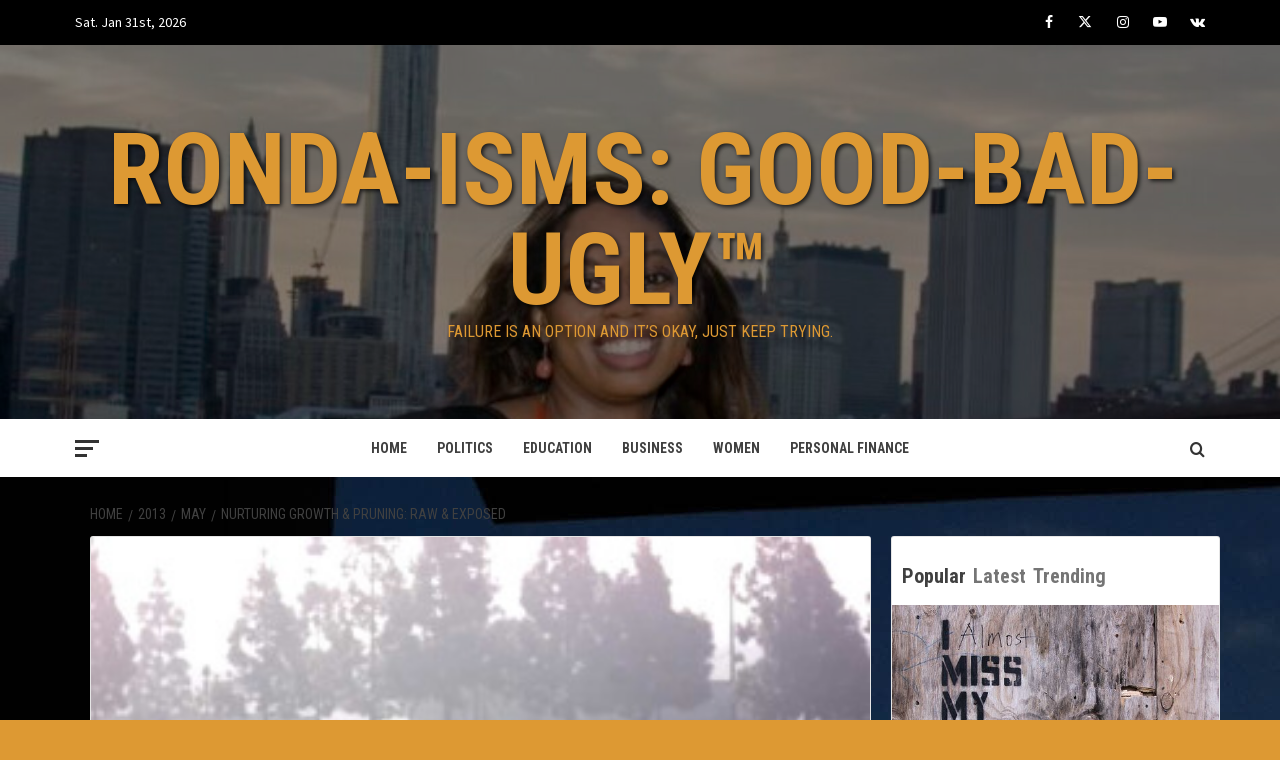

--- FILE ---
content_type: text/html; charset=UTF-8
request_url: https://ronda-isms.com/2013/05/nurturing-growth-pruning-raw-exposed/
body_size: 16131
content:
<!doctype html>
<html lang="en">
<head>
    <meta charset="UTF-8">
    <meta name="viewport" content="width=device-width, initial-scale=1">
    <link rel="profile" href="http://gmpg.org/xfn/11">

    <title>Nurturing Growth &#038; Pruning: Raw &#038; Exposed &#8211; Ronda-isms: Good-Bad-Ugly&trade;</title>
<meta name='robots' content='max-image-preview:large' />
	<style>img:is([sizes="auto" i], [sizes^="auto," i]) { contain-intrinsic-size: 3000px 1500px }</style>
	<link rel='dns-prefetch' href='//fonts.googleapis.com' />
<link rel="alternate" type="application/rss+xml" title="Ronda-isms: Good-Bad-Ugly&trade; &raquo; Feed" href="https://ronda-isms.com/feed/" />
<link rel="alternate" type="application/rss+xml" title="Ronda-isms: Good-Bad-Ugly&trade; &raquo; Comments Feed" href="https://ronda-isms.com/comments/feed/" />
<script type="text/javascript">
/* <![CDATA[ */
window._wpemojiSettings = {"baseUrl":"https:\/\/s.w.org\/images\/core\/emoji\/15.0.3\/72x72\/","ext":".png","svgUrl":"https:\/\/s.w.org\/images\/core\/emoji\/15.0.3\/svg\/","svgExt":".svg","source":{"concatemoji":"https:\/\/ronda-isms.com\/wp-includes\/js\/wp-emoji-release.min.js?ver=6.7.4"}};
/*! This file is auto-generated */
!function(i,n){var o,s,e;function c(e){try{var t={supportTests:e,timestamp:(new Date).valueOf()};sessionStorage.setItem(o,JSON.stringify(t))}catch(e){}}function p(e,t,n){e.clearRect(0,0,e.canvas.width,e.canvas.height),e.fillText(t,0,0);var t=new Uint32Array(e.getImageData(0,0,e.canvas.width,e.canvas.height).data),r=(e.clearRect(0,0,e.canvas.width,e.canvas.height),e.fillText(n,0,0),new Uint32Array(e.getImageData(0,0,e.canvas.width,e.canvas.height).data));return t.every(function(e,t){return e===r[t]})}function u(e,t,n){switch(t){case"flag":return n(e,"\ud83c\udff3\ufe0f\u200d\u26a7\ufe0f","\ud83c\udff3\ufe0f\u200b\u26a7\ufe0f")?!1:!n(e,"\ud83c\uddfa\ud83c\uddf3","\ud83c\uddfa\u200b\ud83c\uddf3")&&!n(e,"\ud83c\udff4\udb40\udc67\udb40\udc62\udb40\udc65\udb40\udc6e\udb40\udc67\udb40\udc7f","\ud83c\udff4\u200b\udb40\udc67\u200b\udb40\udc62\u200b\udb40\udc65\u200b\udb40\udc6e\u200b\udb40\udc67\u200b\udb40\udc7f");case"emoji":return!n(e,"\ud83d\udc26\u200d\u2b1b","\ud83d\udc26\u200b\u2b1b")}return!1}function f(e,t,n){var r="undefined"!=typeof WorkerGlobalScope&&self instanceof WorkerGlobalScope?new OffscreenCanvas(300,150):i.createElement("canvas"),a=r.getContext("2d",{willReadFrequently:!0}),o=(a.textBaseline="top",a.font="600 32px Arial",{});return e.forEach(function(e){o[e]=t(a,e,n)}),o}function t(e){var t=i.createElement("script");t.src=e,t.defer=!0,i.head.appendChild(t)}"undefined"!=typeof Promise&&(o="wpEmojiSettingsSupports",s=["flag","emoji"],n.supports={everything:!0,everythingExceptFlag:!0},e=new Promise(function(e){i.addEventListener("DOMContentLoaded",e,{once:!0})}),new Promise(function(t){var n=function(){try{var e=JSON.parse(sessionStorage.getItem(o));if("object"==typeof e&&"number"==typeof e.timestamp&&(new Date).valueOf()<e.timestamp+604800&&"object"==typeof e.supportTests)return e.supportTests}catch(e){}return null}();if(!n){if("undefined"!=typeof Worker&&"undefined"!=typeof OffscreenCanvas&&"undefined"!=typeof URL&&URL.createObjectURL&&"undefined"!=typeof Blob)try{var e="postMessage("+f.toString()+"("+[JSON.stringify(s),u.toString(),p.toString()].join(",")+"));",r=new Blob([e],{type:"text/javascript"}),a=new Worker(URL.createObjectURL(r),{name:"wpTestEmojiSupports"});return void(a.onmessage=function(e){c(n=e.data),a.terminate(),t(n)})}catch(e){}c(n=f(s,u,p))}t(n)}).then(function(e){for(var t in e)n.supports[t]=e[t],n.supports.everything=n.supports.everything&&n.supports[t],"flag"!==t&&(n.supports.everythingExceptFlag=n.supports.everythingExceptFlag&&n.supports[t]);n.supports.everythingExceptFlag=n.supports.everythingExceptFlag&&!n.supports.flag,n.DOMReady=!1,n.readyCallback=function(){n.DOMReady=!0}}).then(function(){return e}).then(function(){var e;n.supports.everything||(n.readyCallback(),(e=n.source||{}).concatemoji?t(e.concatemoji):e.wpemoji&&e.twemoji&&(t(e.twemoji),t(e.wpemoji)))}))}((window,document),window._wpemojiSettings);
/* ]]> */
</script>
<style id='wp-emoji-styles-inline-css' type='text/css'>

	img.wp-smiley, img.emoji {
		display: inline !important;
		border: none !important;
		box-shadow: none !important;
		height: 1em !important;
		width: 1em !important;
		margin: 0 0.07em !important;
		vertical-align: -0.1em !important;
		background: none !important;
		padding: 0 !important;
	}
</style>
<link rel='stylesheet' id='wp-block-library-css' href='https://ronda-isms.com/wp-includes/css/dist/block-library/style.min.css?ver=6.7.4' type='text/css' media='all' />
<style id='wp-block-library-theme-inline-css' type='text/css'>
.wp-block-audio :where(figcaption){color:#555;font-size:13px;text-align:center}.is-dark-theme .wp-block-audio :where(figcaption){color:#ffffffa6}.wp-block-audio{margin:0 0 1em}.wp-block-code{border:1px solid #ccc;border-radius:4px;font-family:Menlo,Consolas,monaco,monospace;padding:.8em 1em}.wp-block-embed :where(figcaption){color:#555;font-size:13px;text-align:center}.is-dark-theme .wp-block-embed :where(figcaption){color:#ffffffa6}.wp-block-embed{margin:0 0 1em}.blocks-gallery-caption{color:#555;font-size:13px;text-align:center}.is-dark-theme .blocks-gallery-caption{color:#ffffffa6}:root :where(.wp-block-image figcaption){color:#555;font-size:13px;text-align:center}.is-dark-theme :root :where(.wp-block-image figcaption){color:#ffffffa6}.wp-block-image{margin:0 0 1em}.wp-block-pullquote{border-bottom:4px solid;border-top:4px solid;color:currentColor;margin-bottom:1.75em}.wp-block-pullquote cite,.wp-block-pullquote footer,.wp-block-pullquote__citation{color:currentColor;font-size:.8125em;font-style:normal;text-transform:uppercase}.wp-block-quote{border-left:.25em solid;margin:0 0 1.75em;padding-left:1em}.wp-block-quote cite,.wp-block-quote footer{color:currentColor;font-size:.8125em;font-style:normal;position:relative}.wp-block-quote:where(.has-text-align-right){border-left:none;border-right:.25em solid;padding-left:0;padding-right:1em}.wp-block-quote:where(.has-text-align-center){border:none;padding-left:0}.wp-block-quote.is-large,.wp-block-quote.is-style-large,.wp-block-quote:where(.is-style-plain){border:none}.wp-block-search .wp-block-search__label{font-weight:700}.wp-block-search__button{border:1px solid #ccc;padding:.375em .625em}:where(.wp-block-group.has-background){padding:1.25em 2.375em}.wp-block-separator.has-css-opacity{opacity:.4}.wp-block-separator{border:none;border-bottom:2px solid;margin-left:auto;margin-right:auto}.wp-block-separator.has-alpha-channel-opacity{opacity:1}.wp-block-separator:not(.is-style-wide):not(.is-style-dots){width:100px}.wp-block-separator.has-background:not(.is-style-dots){border-bottom:none;height:1px}.wp-block-separator.has-background:not(.is-style-wide):not(.is-style-dots){height:2px}.wp-block-table{margin:0 0 1em}.wp-block-table td,.wp-block-table th{word-break:normal}.wp-block-table :where(figcaption){color:#555;font-size:13px;text-align:center}.is-dark-theme .wp-block-table :where(figcaption){color:#ffffffa6}.wp-block-video :where(figcaption){color:#555;font-size:13px;text-align:center}.is-dark-theme .wp-block-video :where(figcaption){color:#ffffffa6}.wp-block-video{margin:0 0 1em}:root :where(.wp-block-template-part.has-background){margin-bottom:0;margin-top:0;padding:1.25em 2.375em}
</style>
<link rel='stylesheet' id='mpp_gutenberg-css' href='https://ronda-isms.com/wp-content/plugins/metronet-profile-picture/dist/blocks.style.build.css?ver=2.6.3' type='text/css' media='all' />
<style id='global-styles-inline-css' type='text/css'>
:root{--wp--preset--aspect-ratio--square: 1;--wp--preset--aspect-ratio--4-3: 4/3;--wp--preset--aspect-ratio--3-4: 3/4;--wp--preset--aspect-ratio--3-2: 3/2;--wp--preset--aspect-ratio--2-3: 2/3;--wp--preset--aspect-ratio--16-9: 16/9;--wp--preset--aspect-ratio--9-16: 9/16;--wp--preset--color--black: #000000;--wp--preset--color--cyan-bluish-gray: #abb8c3;--wp--preset--color--white: #ffffff;--wp--preset--color--pale-pink: #f78da7;--wp--preset--color--vivid-red: #cf2e2e;--wp--preset--color--luminous-vivid-orange: #ff6900;--wp--preset--color--luminous-vivid-amber: #fcb900;--wp--preset--color--light-green-cyan: #7bdcb5;--wp--preset--color--vivid-green-cyan: #00d084;--wp--preset--color--pale-cyan-blue: #8ed1fc;--wp--preset--color--vivid-cyan-blue: #0693e3;--wp--preset--color--vivid-purple: #9b51e0;--wp--preset--gradient--vivid-cyan-blue-to-vivid-purple: linear-gradient(135deg,rgba(6,147,227,1) 0%,rgb(155,81,224) 100%);--wp--preset--gradient--light-green-cyan-to-vivid-green-cyan: linear-gradient(135deg,rgb(122,220,180) 0%,rgb(0,208,130) 100%);--wp--preset--gradient--luminous-vivid-amber-to-luminous-vivid-orange: linear-gradient(135deg,rgba(252,185,0,1) 0%,rgba(255,105,0,1) 100%);--wp--preset--gradient--luminous-vivid-orange-to-vivid-red: linear-gradient(135deg,rgba(255,105,0,1) 0%,rgb(207,46,46) 100%);--wp--preset--gradient--very-light-gray-to-cyan-bluish-gray: linear-gradient(135deg,rgb(238,238,238) 0%,rgb(169,184,195) 100%);--wp--preset--gradient--cool-to-warm-spectrum: linear-gradient(135deg,rgb(74,234,220) 0%,rgb(151,120,209) 20%,rgb(207,42,186) 40%,rgb(238,44,130) 60%,rgb(251,105,98) 80%,rgb(254,248,76) 100%);--wp--preset--gradient--blush-light-purple: linear-gradient(135deg,rgb(255,206,236) 0%,rgb(152,150,240) 100%);--wp--preset--gradient--blush-bordeaux: linear-gradient(135deg,rgb(254,205,165) 0%,rgb(254,45,45) 50%,rgb(107,0,62) 100%);--wp--preset--gradient--luminous-dusk: linear-gradient(135deg,rgb(255,203,112) 0%,rgb(199,81,192) 50%,rgb(65,88,208) 100%);--wp--preset--gradient--pale-ocean: linear-gradient(135deg,rgb(255,245,203) 0%,rgb(182,227,212) 50%,rgb(51,167,181) 100%);--wp--preset--gradient--electric-grass: linear-gradient(135deg,rgb(202,248,128) 0%,rgb(113,206,126) 100%);--wp--preset--gradient--midnight: linear-gradient(135deg,rgb(2,3,129) 0%,rgb(40,116,252) 100%);--wp--preset--font-size--small: 13px;--wp--preset--font-size--medium: 20px;--wp--preset--font-size--large: 36px;--wp--preset--font-size--x-large: 42px;--wp--preset--spacing--20: 0.44rem;--wp--preset--spacing--30: 0.67rem;--wp--preset--spacing--40: 1rem;--wp--preset--spacing--50: 1.5rem;--wp--preset--spacing--60: 2.25rem;--wp--preset--spacing--70: 3.38rem;--wp--preset--spacing--80: 5.06rem;--wp--preset--shadow--natural: 6px 6px 9px rgba(0, 0, 0, 0.2);--wp--preset--shadow--deep: 12px 12px 50px rgba(0, 0, 0, 0.4);--wp--preset--shadow--sharp: 6px 6px 0px rgba(0, 0, 0, 0.2);--wp--preset--shadow--outlined: 6px 6px 0px -3px rgba(255, 255, 255, 1), 6px 6px rgba(0, 0, 0, 1);--wp--preset--shadow--crisp: 6px 6px 0px rgba(0, 0, 0, 1);}:root { --wp--style--global--content-size: 740px;--wp--style--global--wide-size: 1170px; }:where(body) { margin: 0; }.wp-site-blocks > .alignleft { float: left; margin-right: 2em; }.wp-site-blocks > .alignright { float: right; margin-left: 2em; }.wp-site-blocks > .aligncenter { justify-content: center; margin-left: auto; margin-right: auto; }:where(.wp-site-blocks) > * { margin-block-start: 24px; margin-block-end: 0; }:where(.wp-site-blocks) > :first-child { margin-block-start: 0; }:where(.wp-site-blocks) > :last-child { margin-block-end: 0; }:root { --wp--style--block-gap: 24px; }:root :where(.is-layout-flow) > :first-child{margin-block-start: 0;}:root :where(.is-layout-flow) > :last-child{margin-block-end: 0;}:root :where(.is-layout-flow) > *{margin-block-start: 24px;margin-block-end: 0;}:root :where(.is-layout-constrained) > :first-child{margin-block-start: 0;}:root :where(.is-layout-constrained) > :last-child{margin-block-end: 0;}:root :where(.is-layout-constrained) > *{margin-block-start: 24px;margin-block-end: 0;}:root :where(.is-layout-flex){gap: 24px;}:root :where(.is-layout-grid){gap: 24px;}.is-layout-flow > .alignleft{float: left;margin-inline-start: 0;margin-inline-end: 2em;}.is-layout-flow > .alignright{float: right;margin-inline-start: 2em;margin-inline-end: 0;}.is-layout-flow > .aligncenter{margin-left: auto !important;margin-right: auto !important;}.is-layout-constrained > .alignleft{float: left;margin-inline-start: 0;margin-inline-end: 2em;}.is-layout-constrained > .alignright{float: right;margin-inline-start: 2em;margin-inline-end: 0;}.is-layout-constrained > .aligncenter{margin-left: auto !important;margin-right: auto !important;}.is-layout-constrained > :where(:not(.alignleft):not(.alignright):not(.alignfull)){max-width: var(--wp--style--global--content-size);margin-left: auto !important;margin-right: auto !important;}.is-layout-constrained > .alignwide{max-width: var(--wp--style--global--wide-size);}body .is-layout-flex{display: flex;}.is-layout-flex{flex-wrap: wrap;align-items: center;}.is-layout-flex > :is(*, div){margin: 0;}body .is-layout-grid{display: grid;}.is-layout-grid > :is(*, div){margin: 0;}body{padding-top: 0px;padding-right: 0px;padding-bottom: 0px;padding-left: 0px;}a:where(:not(.wp-element-button)){text-decoration: none;}:root :where(.wp-element-button, .wp-block-button__link){background-color: #32373c;border-width: 0;color: #fff;font-family: inherit;font-size: inherit;line-height: inherit;padding: calc(0.667em + 2px) calc(1.333em + 2px);text-decoration: none;}.has-black-color{color: var(--wp--preset--color--black) !important;}.has-cyan-bluish-gray-color{color: var(--wp--preset--color--cyan-bluish-gray) !important;}.has-white-color{color: var(--wp--preset--color--white) !important;}.has-pale-pink-color{color: var(--wp--preset--color--pale-pink) !important;}.has-vivid-red-color{color: var(--wp--preset--color--vivid-red) !important;}.has-luminous-vivid-orange-color{color: var(--wp--preset--color--luminous-vivid-orange) !important;}.has-luminous-vivid-amber-color{color: var(--wp--preset--color--luminous-vivid-amber) !important;}.has-light-green-cyan-color{color: var(--wp--preset--color--light-green-cyan) !important;}.has-vivid-green-cyan-color{color: var(--wp--preset--color--vivid-green-cyan) !important;}.has-pale-cyan-blue-color{color: var(--wp--preset--color--pale-cyan-blue) !important;}.has-vivid-cyan-blue-color{color: var(--wp--preset--color--vivid-cyan-blue) !important;}.has-vivid-purple-color{color: var(--wp--preset--color--vivid-purple) !important;}.has-black-background-color{background-color: var(--wp--preset--color--black) !important;}.has-cyan-bluish-gray-background-color{background-color: var(--wp--preset--color--cyan-bluish-gray) !important;}.has-white-background-color{background-color: var(--wp--preset--color--white) !important;}.has-pale-pink-background-color{background-color: var(--wp--preset--color--pale-pink) !important;}.has-vivid-red-background-color{background-color: var(--wp--preset--color--vivid-red) !important;}.has-luminous-vivid-orange-background-color{background-color: var(--wp--preset--color--luminous-vivid-orange) !important;}.has-luminous-vivid-amber-background-color{background-color: var(--wp--preset--color--luminous-vivid-amber) !important;}.has-light-green-cyan-background-color{background-color: var(--wp--preset--color--light-green-cyan) !important;}.has-vivid-green-cyan-background-color{background-color: var(--wp--preset--color--vivid-green-cyan) !important;}.has-pale-cyan-blue-background-color{background-color: var(--wp--preset--color--pale-cyan-blue) !important;}.has-vivid-cyan-blue-background-color{background-color: var(--wp--preset--color--vivid-cyan-blue) !important;}.has-vivid-purple-background-color{background-color: var(--wp--preset--color--vivid-purple) !important;}.has-black-border-color{border-color: var(--wp--preset--color--black) !important;}.has-cyan-bluish-gray-border-color{border-color: var(--wp--preset--color--cyan-bluish-gray) !important;}.has-white-border-color{border-color: var(--wp--preset--color--white) !important;}.has-pale-pink-border-color{border-color: var(--wp--preset--color--pale-pink) !important;}.has-vivid-red-border-color{border-color: var(--wp--preset--color--vivid-red) !important;}.has-luminous-vivid-orange-border-color{border-color: var(--wp--preset--color--luminous-vivid-orange) !important;}.has-luminous-vivid-amber-border-color{border-color: var(--wp--preset--color--luminous-vivid-amber) !important;}.has-light-green-cyan-border-color{border-color: var(--wp--preset--color--light-green-cyan) !important;}.has-vivid-green-cyan-border-color{border-color: var(--wp--preset--color--vivid-green-cyan) !important;}.has-pale-cyan-blue-border-color{border-color: var(--wp--preset--color--pale-cyan-blue) !important;}.has-vivid-cyan-blue-border-color{border-color: var(--wp--preset--color--vivid-cyan-blue) !important;}.has-vivid-purple-border-color{border-color: var(--wp--preset--color--vivid-purple) !important;}.has-vivid-cyan-blue-to-vivid-purple-gradient-background{background: var(--wp--preset--gradient--vivid-cyan-blue-to-vivid-purple) !important;}.has-light-green-cyan-to-vivid-green-cyan-gradient-background{background: var(--wp--preset--gradient--light-green-cyan-to-vivid-green-cyan) !important;}.has-luminous-vivid-amber-to-luminous-vivid-orange-gradient-background{background: var(--wp--preset--gradient--luminous-vivid-amber-to-luminous-vivid-orange) !important;}.has-luminous-vivid-orange-to-vivid-red-gradient-background{background: var(--wp--preset--gradient--luminous-vivid-orange-to-vivid-red) !important;}.has-very-light-gray-to-cyan-bluish-gray-gradient-background{background: var(--wp--preset--gradient--very-light-gray-to-cyan-bluish-gray) !important;}.has-cool-to-warm-spectrum-gradient-background{background: var(--wp--preset--gradient--cool-to-warm-spectrum) !important;}.has-blush-light-purple-gradient-background{background: var(--wp--preset--gradient--blush-light-purple) !important;}.has-blush-bordeaux-gradient-background{background: var(--wp--preset--gradient--blush-bordeaux) !important;}.has-luminous-dusk-gradient-background{background: var(--wp--preset--gradient--luminous-dusk) !important;}.has-pale-ocean-gradient-background{background: var(--wp--preset--gradient--pale-ocean) !important;}.has-electric-grass-gradient-background{background: var(--wp--preset--gradient--electric-grass) !important;}.has-midnight-gradient-background{background: var(--wp--preset--gradient--midnight) !important;}.has-small-font-size{font-size: var(--wp--preset--font-size--small) !important;}.has-medium-font-size{font-size: var(--wp--preset--font-size--medium) !important;}.has-large-font-size{font-size: var(--wp--preset--font-size--large) !important;}.has-x-large-font-size{font-size: var(--wp--preset--font-size--x-large) !important;}
:root :where(.wp-block-pullquote){font-size: 1.5em;line-height: 1.6;}
</style>
<link rel='stylesheet' id='newstorial-google-fonts-css' href='https://fonts.googleapis.com/css?family=Roboto+Condensed:400,300,400italic,700' type='text/css' media='all' />
<link rel='stylesheet' id='bootstrap-css' href='https://ronda-isms.com/wp-content/themes/magazine-7/assets/bootstrap/css/bootstrap.min.css?ver=6.7.4' type='text/css' media='all' />
<link rel='stylesheet' id='magazine-7-style-css' href='https://ronda-isms.com/wp-content/themes/magazine-7/style.css?ver=6.7.4' type='text/css' media='all' />
<link rel='stylesheet' id='newstorial-css' href='https://ronda-isms.com/wp-content/themes/newstorial/style.css?ver=1.0.0' type='text/css' media='all' />
<link rel='stylesheet' id='aft-icons-css' href='https://ronda-isms.com/wp-content/themes/magazine-7/assets/icons/style.css?ver=6.7.4' type='text/css' media='all' />
<link rel='stylesheet' id='slick-css' href='https://ronda-isms.com/wp-content/themes/magazine-7/assets/slick/css/slick.min.css?ver=6.7.4' type='text/css' media='all' />
<link rel='stylesheet' id='sidr-css' href='https://ronda-isms.com/wp-content/themes/magazine-7/assets/sidr/css/jquery.sidr.dark.css?ver=6.7.4' type='text/css' media='all' />
<link rel='stylesheet' id='magnific-popup-css' href='https://ronda-isms.com/wp-content/themes/magazine-7/assets/magnific-popup/magnific-popup.css?ver=6.7.4' type='text/css' media='all' />
<link rel='stylesheet' id='magazine-7-google-fonts-css' href='https://fonts.googleapis.com/css?family=Source%20Sans%20Pro:400,400i,700,700i|Montserrat:400,700&#038;subset=latin,latin-ext' type='text/css' media='all' />
<script type="text/javascript" src="https://ronda-isms.com/wp-includes/js/jquery/jquery.min.js?ver=3.7.1" id="jquery-core-js"></script>
<script type="text/javascript" src="https://ronda-isms.com/wp-includes/js/jquery/jquery-migrate.min.js?ver=3.4.1" id="jquery-migrate-js"></script>
<link rel="https://api.w.org/" href="https://ronda-isms.com/wp-json/" /><link rel="alternate" title="JSON" type="application/json" href="https://ronda-isms.com/wp-json/wp/v2/posts/131" /><link rel="EditURI" type="application/rsd+xml" title="RSD" href="https://ronda-isms.com/xmlrpc.php?rsd" />
<meta name="generator" content="WordPress 6.7.4" />
<link rel="canonical" href="https://ronda-isms.com/2013/05/nurturing-growth-pruning-raw-exposed/" />
<link rel='shortlink' href='https://ronda-isms.com/?p=131' />
<link rel="alternate" title="oEmbed (JSON)" type="application/json+oembed" href="https://ronda-isms.com/wp-json/oembed/1.0/embed?url=https%3A%2F%2Fronda-isms.com%2F2013%2F05%2Fnurturing-growth-pruning-raw-exposed%2F" />
<link rel="alternate" title="oEmbed (XML)" type="text/xml+oembed" href="https://ronda-isms.com/wp-json/oembed/1.0/embed?url=https%3A%2F%2Fronda-isms.com%2F2013%2F05%2Fnurturing-growth-pruning-raw-exposed%2F&#038;format=xml" />
<script type="text/javascript" src="https://ronda-isms.com/wp-content/plugins/anti-captcha/anti-captcha-0.3.js.php?ver=30dd22174d06b0cd2e50c352a8a8a49e" id="anti-captcha-js"></script>
<!-- Analytics by WP Statistics - https://wp-statistics.com -->
        <style type="text/css">
                        .site-title a,
            .site-description {
                color: #dd9933;
            }

            .site-branding .site-title {
                font-size: 100px;
            }

            @media only screen and (max-width: 640px) {
                .site-branding .site-title {
                    font-size: 60px;

                }

            @media only screen and (max-width: 640px) {
                .site-branding .site-title {
                    font-size: 50px;

                }

                        .elementor-template-full-width .elementor-section.elementor-section-full_width > .elementor-container,
            .elementor-template-full-width .elementor-section.elementor-section-boxed > .elementor-container{
                max-width: 1170px;
            }
            @media (min-width: 1600px){
                .elementor-template-full-width .elementor-section.elementor-section-full_width > .elementor-container,
                .elementor-template-full-width .elementor-section.elementor-section-boxed > .elementor-container{
                    max-width: 1570px;
                }
            }

        </style>
        <style type="text/css" id="custom-background-css">
body.custom-background { background-color: #dd9933; background-image: url("https://ronda-isms.com/wp-content/uploads/2014/05/Website1.jpg"); background-position: left top; background-size: auto; background-repeat: repeat; background-attachment: scroll; }
</style>
	</head>

<body class="post-template-default single single-post postid-131 single-format-standard custom-background wp-embed-responsive metaslider-plugin align-content-left">
    
    <div id="af-preloader">
        <div id="loader-wrapper">
            <div id="loader"></div>
        </div>
    </div>

<div id="page" class="site">
    <a class="skip-link screen-reader-text" href="#content">Skip to content</a>

<div class="magazine-7-woocommerce-store-notice">
    </div>
    <div class="top-masthead">

        <div class="container">
            <div class="row">
                                    <div class="col-xs-12 col-sm-12 col-md-8 device-center">
                                                    <span class="topbar-date">
                                        Sat. Jan 31st, 2026                                     </span>

                        
                                            </div>
                                                    <div class="col-xs-12 col-sm-12 col-md-4 pull-right">
                        <div class="social-navigation"><ul id="social-menu" class="menu"><li id="menu-item-4883" class="menu-item menu-item-type-custom menu-item-object-custom menu-item-4883"><a href="https://facebook.com/Rondaisms"><span class="screen-reader-text">Facebook</span></a></li>
<li id="menu-item-4893" class="menu-item menu-item-type-custom menu-item-object-custom menu-item-4893"><a href="https://twitter.com/rondaisms"><span class="screen-reader-text">Twitter</span></a></li>
<li id="menu-item-4894" class="menu-item menu-item-type-custom menu-item-object-custom menu-item-4894"><a href="https://instagram.com/rondaisms"><span class="screen-reader-text">Instagram</span></a></li>
<li id="menu-item-4895" class="menu-item menu-item-type-custom menu-item-object-custom menu-item-4895"><a href="https://www.youtube.com/channel/rondaisms"><span class="screen-reader-text">Youtube</span></a></li>
<li id="menu-item-4897" class="menu-item menu-item-type-custom menu-item-object-custom menu-item-4897"><a href="https://vk.com"><span class="screen-reader-text">VK</span></a></li>
</ul></div>                    </div>
                            </div>
        </div>
    </div> <!--    Topbar Ends-->
<header id="masthead" class="site-header">
        <div class="masthead-banner data-bg" data-background="https://ronda-isms.com/wp-content/uploads/2014/07/cropped-cropped-cropped-Ronda-Blogger-3-1-1.jpg">
        <div class="container">
            <div class="row">
                <div class="col-md-12">
                    <div class="site-branding">
                                                    <p class="site-title font-family-1">
                                <a href="https://ronda-isms.com/" rel="home">Ronda-isms: Good-Bad-Ugly&trade;</a>
                            </p>
                        
                                                    <p class="site-description">Failure is an option and it&#8217;s okay, just keep trying.</p>
                                            </div>
                </div>
            </div>
        </div>
    </div>
    <nav id="site-navigation" class="main-navigation">
        <div class="container">
            <div class="row">
                <div class="col-md-12">
                    <div class="navigation-container">
                                                    <span class="offcanvas">
                                     <a href="#offcanvasCollapse" class="offcanvas-nav">
                                           <div class="offcanvas-menu">
                                               <span class="mbtn-top"></span>
                                               <span class="mbtn-mid"></span>
                                               <span class="mbtn-bot"></span>
                                           </div>
                                       </a>
                                </span>
                        
                        <span class="toggle-menu" aria-controls="primary-menu" aria-expanded="false">
                                <span class="screen-reader-text">Primary Menu</span>
                                 <i class="ham"></i>
                            </span>

                        <div class="menu main-menu"><ul id="primary-menu" class="menu"><li id="menu-item-36" class="menu-item menu-item-type-post_type menu-item-object-page menu-item-home menu-item-36"><a href="https://ronda-isms.com/home/">Home</a></li>
<li id="menu-item-38" class="menu-item menu-item-type-taxonomy menu-item-object-category menu-item-38"><a href="https://ronda-isms.com/category/national/">Politics</a></li>
<li id="menu-item-37" class="menu-item menu-item-type-taxonomy menu-item-object-category menu-item-37"><a href="https://ronda-isms.com/category/international/">Education</a></li>
<li id="menu-item-4899" class="menu-item menu-item-type-taxonomy menu-item-object-category menu-item-4899"><a href="https://ronda-isms.com/category/sports/">Business</a></li>
<li id="menu-item-4900" class="menu-item menu-item-type-taxonomy menu-item-object-category menu-item-4900"><a href="https://ronda-isms.com/category/women-2/women/">Women</a></li>
<li id="menu-item-4898" class="menu-item menu-item-type-taxonomy menu-item-object-category menu-item-4898"><a href="https://ronda-isms.com/category/trending/">Personal Finance</a></li>
</ul></div>

                        <div class="cart-search">
                            
                            <a  href="javascript:void(0)" class="af-search-click icon-search">
                                    <i class="fa fa-search"></i>
                            </a>
                        </div>



                    </div>
                </div>
            </div>
        </div>
    </nav>
</header>
<div id="af-search-wrap">
    <div class="af-search-box table-block">
        <div class="table-block-child v-center text-center">
            <form role="search" method="get" class="search-form" action="https://ronda-isms.com/">
				<label>
					<span class="screen-reader-text">Search for:</span>
					<input type="search" class="search-field" placeholder="Search &hellip;" value="" name="s" />
				</label>
				<input type="submit" class="search-submit" value="Search" />
			</form>        </div>
    </div>
    <div class="af-search-close af-search-click">
        <span></span>
        <span></span>
    </div>
</div>








    <div id="content" class="site-content">


        <div class="em-breadcrumbs font-family-1">
            <div class="container">
                <div class="row">
                    <div class="col-sm-12">
                        <div role="navigation" aria-label="Breadcrumbs" class="breadcrumb-trail breadcrumbs" itemprop="breadcrumb"><ul class="trail-items" itemscope itemtype="http://schema.org/BreadcrumbList"><meta name="numberOfItems" content="4" /><meta name="itemListOrder" content="Ascending" /><li itemprop="itemListElement" itemscope itemtype="http://schema.org/ListItem" class="trail-item trail-begin"><a href="https://ronda-isms.com/" rel="home" itemprop="item"><span itemprop="name">Home</span></a><meta itemprop="position" content="1" /></li><li itemprop="itemListElement" itemscope itemtype="http://schema.org/ListItem" class="trail-item"><a href="https://ronda-isms.com/2013/" itemprop="item"><span itemprop="name">2013</span></a><meta itemprop="position" content="2" /></li><li itemprop="itemListElement" itemscope itemtype="http://schema.org/ListItem" class="trail-item"><a href="https://ronda-isms.com/2013/05/" itemprop="item"><span itemprop="name">May</span></a><meta itemprop="position" content="3" /></li><li itemprop="itemListElement" itemscope itemtype="http://schema.org/ListItem" class="trail-item trail-end"><a href="https://ronda-isms.com/2013/05/nurturing-growth-pruning-raw-exposed/" itemprop="item"><span itemprop="name">Nurturing Growth &#038; Pruning: Raw &#038; Exposed</span></a><meta itemprop="position" content="4" /></li></ul></div>                    </div>
                </div>
            </div>
        </div>


        <div class="container">
        <div class="row">
            <div class="col-sm-12">
                <div id="primary" class="content-area">
                    <main id="main" class="site-main">

                                                    <article id="post-131" class="post-131 post type-post status-publish format-standard has-post-thumbnail hentry category-careers category-dream-chasing category-entrepreneurship category-inspiration">
                                <div class="entry-content-wrap">
                                    <header class="entry-header">    
                    <div class="post-thumbnail full-width-image">
                    <img width="300" height="200" src="https://ronda-isms.com/wp-content/uploads/2013/05/soil-tilling.jpg" class="attachment-magazine-7-featured size-magazine-7-featured wp-post-image" alt="" decoding="async" fetchpriority="high" />                </div>
            
            <div class="header-details-wrapper">
        <div class="entry-header-details">
                            <div class="figure-categories figure-categories-bg">
                                        <ul class="cat-links"><li class="meta-category">
                             <a class="magazine-7-categories category-color-1" href="https://ronda-isms.com/category/education-2/education/careers/" alt="View all posts in Careers"> 
                                 Careers
                             </a>
                        </li><li class="meta-category">
                             <a class="magazine-7-categories category-color-1" href="https://ronda-isms.com/category/education-2/dream-chasing/" alt="View all posts in Dream Chasing"> 
                                 Dream Chasing
                             </a>
                        </li><li class="meta-category">
                             <a class="magazine-7-categories category-color-1" href="https://ronda-isms.com/category/business-2/business/entrepreneurship/" alt="View all posts in Entrepreneurship"> 
                                 Entrepreneurship
                             </a>
                        </li><li class="meta-category">
                             <a class="magazine-7-categories category-color-1" href="https://ronda-isms.com/category/lifestyle/inspiration/" alt="View all posts in Inspiration"> 
                                 Inspiration
                             </a>
                        </li></ul>                </div>
                        <h1 class="entry-title">Nurturing Growth &#038; Pruning: Raw &#038; Exposed</h1>            
        <span class="author-links">

        <span class="item-metadata posts-author">
            <span class="">By</span>
                            <a href="https://ronda-isms.com/author/rolee/">
                    Ronda Lee                </a>
               </span>


            <span class="item-metadata posts-date">
            13 years ago        </span>
        </span>
                                
                    </div>
    </div>
</header><!-- .entry-header -->                                    

    <div class="entry-content">
        <div><span style="font-family: 'Arial','sans-serif';">In March, I posited what seeds are you sowing for a fall harvest? I moved to NYC to dust off dreams deferred, namely: (1) getting my books published; (2) turning one into a Broadway play; and (3) starting an education foundation geared towards inner city youth and first generation college students. Ambitious, yes.  </span></div>
<div><span style="font-family: 'Arial','sans-serif';"> </span></div>
<div><span style="font-family: 'Arial','sans-serif';"><a href="https://ronda-isms.com/uncategorized/spring-cleaning/">https://ronda-isms.com/uncategorized/spring-cleaning/</a></span></div>
<div><span style="font-family: 'Arial','sans-serif';"> </span></div>
<div><span style="font-family: 'Arial','sans-serif';">This blog started as a result of the first dream. I used to send my thoughts to friends via email. In the fall of 2010, I sent an email “Just Thinking.” The friend that ended up encouraging me to move to NYC replied, “stop sending emails and start a blog.” I am a loner at heart and value my privacy. I typically have a small circle of friends and through the passage of time, I allow walls to come down and they get to see my soul – bit by bit, little by little. So the idea of putting my thoughts, that I share with my circle, on display for the world was not appealing. Yes I wanted to be published author, but until moving to NYC I had every intention of doing so using a pseudonym. However, I figured if I was going to chase a dream, I had to go full steam ahead and be willing to be vulnerable. </span></div>
<div><span style="font-family: 'Arial','sans-serif';"> </span></div>
<div><span style="font-family: 'Arial','sans-serif';">Vulnerability is dangerous and powerful. Being vulnerable opens you to attack, but at the same time it gives you credibility and authenticity that is undeniable. In a world of instant satisfaction and doing anything for 15 minutes of fame, I think it only highlights this innate desire to be part of something that is real. The rawness and exposure of vulnerability is when we see authenticity. For me, to share my vulnerability with the world was one of my scariest endeavors.  I read somewhere that you will laugh with anyone, but you only cry among friends. Very few have seen my tears, only those that I trust not to hurt me while I’m wounded. Starting the blog was the beginning of me exposing the heart of me. However, I think in doing so, I have become a better writer and friend to those who’ve always supported my outrageous and seemingly impossible dreams. When you read my blog, you see facets of me that I previously only let few see.  </span></div>
<div><span style="font-family: 'Arial','sans-serif';"> </span></div>
<div><span style="font-family: 'Arial','sans-serif';">In pursuing my dreams in the concrete jungle, I am constantly gut checking myself. There is a danger in seeking out safety and stability while dream chasing – the two are incongruent. To chase a dream is to step into the unknown, leaving the safety and security of stability. If Frodo’s journey was easy, we would not pay money to see Lord of the Rings. If becoming a Jedi was simple, who would bother? If anyone could be Neo, no one would care. It’s not the destination, it’s the struggle in the journey that matures strengthens you to become great. Michael Jordan became great because he was told he wasn’t good enough to make the high school team. You can be born with talent, but greatness is learned through trials and tribulations. You only learn to walk after falling on your bottom too many times.  I have no patience for people who complain and have never put themselves out there or people who pontificate about how others should “pull themselves up” but never experienced what it is like to be in a place where they were helpless or hopeless.  However, I respect the person that enters the ring and tries. That in and of itself is an act of courage. These are people that bear battle scars of life. </span></div>
<div><span lang="EN" style="font-family: 'Arial','sans-serif'; mso-ansi-language: EN;"> </span></div>
<div><span lang="EN" style="font-family: 'Arial','sans-serif'; mso-ansi-language: EN;">“</span><span lang="EN" style="font-family: 'Arial','sans-serif'; mso-ansi-language: EN; mso-fareast-font-family: Calibri;"><i>It is not the critic who counts; not the man who points out how the strong man stumbles, or where the doer of deeds could have done them better. The credit belongs to the man who is actually in the arena, whose face is marred by dust and sweat and blood; who strives valiantly; who errs, who comes short again and again, because there is no effort without error and shortcoming; but who does actually strive to do the deeds; who knows great enthusiasms, the great devotions; who spends himself in a worthy cause; who at the best knows in the end the triumph of high achievement, and who at the worst, if he fails, at least fails while daring greatly, so that his place shall never be with those cold and timid souls who neither know victory nor defeat</i></span><span lang="EN" style="font-family: 'Arial','sans-serif'; mso-ansi-language: EN;">.”</span></div>
<div><span style="font-family: 'Arial','sans-serif';"> </span></div>
<div><span style="font-family: 'Arial','sans-serif';">My father used to say, “the only thing that beats a failure is a try, so keep trying. The worse they can say is no and no never hurt anybody.”  Nothing worth having, especially something as fantastical as being an unknown writer getting three books published and one into a Broadway play, happens going the safe and easy route. However, it is much easier when you have a foundation of support. My gut check, please equip me for the journey ahead, knowing when a battle is worth fighting for, and when there is strength in my being still and killing them with kindness. Meekness is not weakness and humility can conquer where an iron hand will never break a determined heart.</span></div>
<div><span style="font-family: 'Arial','sans-serif';"> </span></div>
<div><span style="font-family: 'Arial','sans-serif';">I planted seeds for getting my book published at the Pitch Slam. Two agents expressed an interest. One is currently reviewing excerpts from my manuscript. Scary and exciting. That is why you see the increased social media presence and the picture at the top of the blog (all my friends know I don’t want pictures). As an unknown writer, big publishers don’t put much effort in marketing. It is up to the writer to get the word out there. So should the agent take me as a client and my book gets published, I need a readymade platform to market it. That is why I’ve joined Facebook and Twitter, to get the brand out there. However, the trend of tweet every minute and post on Facebook every hour does not jive with me. I’m old school. I prefer handwritten letters and cards. How does someone say anything of substance in 140 characters or less? Because I am a cynic and a skeptic, I could not insult your intelligence by posting for the sake of or merely to get numbers. It isn’t me. My blog expresses where I am at that moment. Life is messy. It’s not all roses and lemonade. Too often it’s manure and sour grapes. You see my ups and downs. I don’t always have something interesting to say. Therefore, I don’t blog or tweet daily. I value your readership and am honored and humbled that you give me a portion of your time. This goes against most social media strategy, but if I have to put on a show to get you in the door, then I am not doing the principal thing right – “either write something worth reading or do something worth writing.”</span></div>
<div><span style="font-family: 'Arial','sans-serif';"> </span></div>
<div><span style="font-family: 'Arial','sans-serif';">I want followers that appreciate my humor, irony, cynicism, and vulnerability. I bear myself to you and at times it’s scary because I don’t know how it will be received. You are a wildly diverse bunch (US, Germany, Switzerland, Russia, China), which makes me proud. Maya Angelou said, “w</span><span style="font-family: 'Arial','sans-serif'; mso-fareast-font-family: Calibri;">hen a writer or an artist tries to tell the truth and tries to tell it eloquently, it appeals to all people, regardless of race.</span><span style="font-family: 'Arial','sans-serif';">”  I strive for a universal voice, a human voice. Regardless of race, gender, ethnicity, or nationality, there is a tie that binds us all – humanity. The human experience is the same regardless of geography. There is a basic longing for food, shelter, and the betterment of future generations (our children). This basic longing knows no borders or political stripes. I hope that with my blog, in spite of differing opinions, we can still come reason together over the basics of just being human. Share community with me.</span></div>
<div><span style="font-family: 'Arial','sans-serif';"> </span></div>
<div><span style="font-family: 'Arial','sans-serif';">A reader contacted me after seeing my feeble attempt on Facebook and generously volunteered to help. A “Rondaisms” Facebook fan page will be arriving soon. In the meantime, I’m on Twitter and learning the language. Send me a tweet @Rondaisms and you can help me learn how to engage in less than 140 characters. This will be interesting. I’m reviewing the situation and maybe I shouldn’t. Oh, I’ll take the plunge in the deep end of social media. Throw me a life preserver please!</span></div>
                    <div class="post-item-metadata entry-meta">
                            </div>
                
	<nav class="navigation post-navigation" aria-label="Continue Reading">
		<h2 class="screen-reader-text">Continue Reading</h2>
		<div class="nav-links"><div class="nav-previous"><a href="https://ronda-isms.com/2013/05/my-mom-she-stoops-to-conquer/" rel="prev"><span class="em-post-navigation">Previous</span> My Mom-She Stoops to Conquer</a></div><div class="nav-next"><a href="https://ronda-isms.com/2013/05/ties-that-bind/" rel="next"><span class="em-post-navigation">Next</span> Ties that Bind</a></div></div>
	</nav>            </div><!-- .entry-content -->


                                </div>
                                                            </article>
                        
                    </main><!-- #main -->
                </div><!-- #primary -->
                                
<aside id="secondary" class="widget-area">
	<div id="magazine_7_tabbed_posts-1" class="widget magazine-7-widget magazine_7_tabbed_posts_widget">            <div class="tabbed-container">
                <div class="tabbed-head">
                    <ul class="nav nav-tabs af-tabs" role="tablist">
                        <li role="presentation" class="tab tab-popular ">
                            <a href="#tabbed-1-popular"
                               aria-controls="Popular" role="tab"
                               data-toggle="tab" class="font-family-1 active">
                                Popular                            </a>
                        </li>
                        <li class="tab tab-recent">
                            <a href="#tabbed-1-recent"
                               aria-controls="Recent" role="tab"
                               data-toggle="tab" class="font-family-1">
                                Latest                            </a>
                        </li>
                                                    <li class="tab tab-categorised">
                                <a href="#tabbed-1-categorised"
                                   aria-controls="Categorised" role="tab"
                                   data-toggle="tab" class="font-family-1">
                                    Trending                                </a>
                            </li>
                                            </ul>
                </div>
                <div class="tab-content">
                    <div id="tabbed-1-popular" role="tabpanel" class="tab-pane active">
                        <ul class="article-item article-list-item article-tabbed-list article-item-left">                <li class="full-item clearfix">
                    <div class="base-border">
                        <div class="align-items-center">
                                                                                        <div class="col col-four col-image">
                                    <div class="tab-article-image row">
                                        <a href="https://ronda-isms.com/2014/07/branching/" class="post-thumb">
                                            <img src="https://ronda-isms.com/wp-content/uploads/2014/07/gritty-city-nyc.jpg"/>
                                        </a>
                                    </div>
                                </div>
                                                        <div class="full-item-details col col-details col-six">
                                <div class="row prime-row">
                                <div class="full-item-metadata primary-font">
                                    <div class="figure-categories figure-categories-bg">
                                                                                <ul class="cat-links"><li class="meta-category">
                             <a class="magazine-7-categories category-color-1" href="https://ronda-isms.com/category/law-justice/chicago/" alt="View all posts in Chicago"> 
                                 Chicago
                             </a>
                        </li><li class="meta-category">
                             <a class="magazine-7-categories category-color-1" href="https://ronda-isms.com/category/law-justice/new-york/" alt="View all posts in New York City"> 
                                 New York City
                             </a>
                        </li></ul>                                    </div>
                                </div>
                                <div class="full-item-content">
                                    <h3 class="article-title article-title-2">
                                        <a href="https://ronda-isms.com/2014/07/branching/">
                                            Branching Out in the Unhappiest City                                        </a>
                                    </h3>
                                    <div class="grid-item-metadata">
                                                                                
        <span class="author-links">

        <span class="item-metadata posts-author">
            <span class="">By</span>
                            <a href="https://ronda-isms.com/author/rolee/">
                    Ronda Lee                </a>
               </span>


            <span class="item-metadata posts-date">
            12 years ago        </span>
        </span>
        
                                    </div>
                                                                    </div>
                            </div>
                            </div>
                        </div>
                    </div>
                </li>
                            <li class="full-item clearfix">
                    <div class="base-border">
                        <div class="align-items-center">
                                                                                        <div class="col col-four col-image">
                                    <div class="tab-article-image row">
                                        <a href="https://ronda-isms.com/2014/08/good-news-huffington-post-come/" class="post-thumb">
                                            <img src="https://ronda-isms.com/wp-content/uploads/2014/07/Ronda-1-of-1-11.jpeg"/>
                                        </a>
                                    </div>
                                </div>
                                                        <div class="full-item-details col col-details col-six">
                                <div class="row prime-row">
                                <div class="full-item-metadata primary-font">
                                    <div class="figure-categories figure-categories-bg">
                                                                                <ul class="cat-links"><li class="meta-category">
                             <a class="magazine-7-categories category-color-1" href="https://ronda-isms.com/category/education-2/dream-chasing/" alt="View all posts in Dream Chasing"> 
                                 Dream Chasing
                             </a>
                        </li></ul>                                    </div>
                                </div>
                                <div class="full-item-content">
                                    <h3 class="article-title article-title-2">
                                        <a href="https://ronda-isms.com/2014/08/good-news-huffington-post-come/">
                                            Good News &#8211; Huffington Post Here I Come                                        </a>
                                    </h3>
                                    <div class="grid-item-metadata">
                                                                                
        <span class="author-links">

        <span class="item-metadata posts-author">
            <span class="">By</span>
                            <a href="https://ronda-isms.com/author/rolee/">
                    Ronda Lee                </a>
               </span>


            <span class="item-metadata posts-date">
            11 years ago        </span>
        </span>
        
                                    </div>
                                                                    </div>
                            </div>
                            </div>
                        </div>
                    </div>
                </li>
                            <li class="full-item clearfix">
                    <div class="base-border">
                        <div class="align-items-center">
                                                                                        <div class="col col-four col-image">
                                    <div class="tab-article-image row">
                                        <a href="https://ronda-isms.com/2013/04/dreams-real-life-putting-yourself-out-there/" class="post-thumb">
                                            <img src="https://ronda-isms.com/wp-content/uploads/2013/04/dreams.jpg"/>
                                        </a>
                                    </div>
                                </div>
                                                        <div class="full-item-details col col-details col-six">
                                <div class="row prime-row">
                                <div class="full-item-metadata primary-font">
                                    <div class="figure-categories figure-categories-bg">
                                                                                <ul class="cat-links"><li class="meta-category">
                             <a class="magazine-7-categories category-color-1" href="https://ronda-isms.com/category/education-2/dream-chasing/" alt="View all posts in Dream Chasing"> 
                                 Dream Chasing
                             </a>
                        </li><li class="meta-category">
                             <a class="magazine-7-categories category-color-1" href="https://ronda-isms.com/category/business-2/business/entrepreneurship/" alt="View all posts in Entrepreneurship"> 
                                 Entrepreneurship
                             </a>
                        </li><li class="meta-category">
                             <a class="magazine-7-categories category-color-1" href="https://ronda-isms.com/category/lifestyle/inspiration/" alt="View all posts in Inspiration"> 
                                 Inspiration
                             </a>
                        </li></ul>                                    </div>
                                </div>
                                <div class="full-item-content">
                                    <h3 class="article-title article-title-2">
                                        <a href="https://ronda-isms.com/2013/04/dreams-real-life-putting-yourself-out-there/">
                                            Dreams &#038; Real Life &#8211; Putting Yourself Out There.                                        </a>
                                    </h3>
                                    <div class="grid-item-metadata">
                                                                                
        <span class="author-links">

        <span class="item-metadata posts-author">
            <span class="">By</span>
                            <a href="https://ronda-isms.com/author/rolee/">
                    Ronda Lee                </a>
               </span>


            <span class="item-metadata posts-date">
            13 years ago        </span>
        </span>
        
                                    </div>
                                                                    </div>
                            </div>
                            </div>
                        </div>
                    </div>
                </li>
                            <li class="full-item clearfix">
                    <div class="base-border">
                        <div class="align-items-center">
                                                                                        <div class="col col-four col-image">
                                    <div class="tab-article-image row">
                                        <a href="https://ronda-isms.com/2014/07/birthday-wishes-2/" class="post-thumb">
                                            <img src="https://ronda-isms.com/wp-content/uploads/2014/07/RLee.jpg"/>
                                        </a>
                                    </div>
                                </div>
                                                        <div class="full-item-details col col-details col-six">
                                <div class="row prime-row">
                                <div class="full-item-metadata primary-font">
                                    <div class="figure-categories figure-categories-bg">
                                                                                <ul class="cat-links"><li class="meta-category">
                             <a class="magazine-7-categories category-color-1" href="https://ronda-isms.com/category/lifestyle/inspiration/" alt="View all posts in Inspiration"> 
                                 Inspiration
                             </a>
                        </li><li class="meta-category">
                             <a class="magazine-7-categories category-color-1" href="https://ronda-isms.com/category/lifestyle/" alt="View all posts in Lifestyle"> 
                                 Lifestyle
                             </a>
                        </li></ul>                                    </div>
                                </div>
                                <div class="full-item-content">
                                    <h3 class="article-title article-title-2">
                                        <a href="https://ronda-isms.com/2014/07/birthday-wishes-2/">
                                            Birthday Wishes                                        </a>
                                    </h3>
                                    <div class="grid-item-metadata">
                                                                                
        <span class="author-links">

        <span class="item-metadata posts-author">
            <span class="">By</span>
                            <a href="https://ronda-isms.com/author/rolee/">
                    Ronda Lee                </a>
               </span>


            <span class="item-metadata posts-date">
            12 years ago        </span>
        </span>
        
                                    </div>
                                                                    </div>
                            </div>
                            </div>
                        </div>
                    </div>
                </li>
                            <li class="full-item clearfix">
                    <div class="base-border">
                        <div class="align-items-center">
                                                                                        <div class="col col-four col-image">
                                    <div class="tab-article-image row">
                                        <a href="https://ronda-isms.com/2014/05/three-years-living-learning-nyc/" class="post-thumb">
                                            <img src="https://ronda-isms.com/wp-content/uploads/2014/05/Stylish-Ronda.jpg"/>
                                        </a>
                                    </div>
                                </div>
                                                        <div class="full-item-details col col-details col-six">
                                <div class="row prime-row">
                                <div class="full-item-metadata primary-font">
                                    <div class="figure-categories figure-categories-bg">
                                                                                <ul class="cat-links"><li class="meta-category">
                             <a class="magazine-7-categories category-color-1" href="https://ronda-isms.com/category/business-2/" alt="View all posts in Business"> 
                                 Business
                             </a>
                        </li><li class="meta-category">
                             <a class="magazine-7-categories category-color-1" href="https://ronda-isms.com/category/education-2/education/careers/" alt="View all posts in Careers"> 
                                 Careers
                             </a>
                        </li><li class="meta-category">
                             <a class="magazine-7-categories category-color-1" href="https://ronda-isms.com/category/education-2/dream-chasing/" alt="View all posts in Dream Chasing"> 
                                 Dream Chasing
                             </a>
                        </li><li class="meta-category">
                             <a class="magazine-7-categories category-color-1" href="https://ronda-isms.com/category/law-justice/new-york/" alt="View all posts in New York City"> 
                                 New York City
                             </a>
                        </li></ul>                                    </div>
                                </div>
                                <div class="full-item-content">
                                    <h3 class="article-title article-title-2">
                                        <a href="https://ronda-isms.com/2014/05/three-years-living-learning-nyc/">
                                            Three Years Living and Learning NYC                                        </a>
                                    </h3>
                                    <div class="grid-item-metadata">
                                                                                
        <span class="author-links">

        <span class="item-metadata posts-author">
            <span class="">By</span>
                            <a href="https://ronda-isms.com/author/rolee/">
                    Ronda Lee                </a>
               </span>


            <span class="item-metadata posts-date">
            12 years ago        </span>
        </span>
        
                                    </div>
                                                                    </div>
                            </div>
                            </div>
                        </div>
                    </div>
                </li>
            </ul>                    </div>
                    <div id="tabbed-1-recent" role="tabpanel" class="tab-pane">
                        <ul class="article-item article-list-item article-tabbed-list article-item-left">                <li class="full-item clearfix">
                    <div class="base-border">
                        <div class="align-items-center">
                                                                                        <div class="col col-four col-image">
                                    <div class="tab-article-image row">
                                        <a href="https://ronda-isms.com/2025/01/sandwich-generation-stuck-between-aging-parents-and-children/" class="post-thumb">
                                            <img src="https://ronda-isms.com/wp-content/uploads/2013/10/ShayKellsRonda.jpg"/>
                                        </a>
                                    </div>
                                </div>
                                                        <div class="full-item-details col col-details col-six">
                                <div class="row prime-row">
                                <div class="full-item-metadata primary-font">
                                    <div class="figure-categories figure-categories-bg">
                                                                                <ul class="cat-links"><li class="meta-category">
                             <a class="magazine-7-categories category-color-1" href="https://ronda-isms.com/category/personal-finance/financial-planning/" alt="View all posts in Financial Planning"> 
                                 Financial Planning
                             </a>
                        </li><li class="meta-category">
                             <a class="magazine-7-categories category-color-1" href="https://ronda-isms.com/category/personal-finance/long-term-care-insurance/" alt="View all posts in Long term care Insurance"> 
                                 Long term care Insurance
                             </a>
                        </li><li class="meta-category">
                             <a class="magazine-7-categories category-color-1" href="https://ronda-isms.com/category/personal-finance/" alt="View all posts in Personal Finance"> 
                                 Personal Finance
                             </a>
                        </li><li class="meta-category">
                             <a class="magazine-7-categories category-color-1" href="https://ronda-isms.com/category/personal-finance/retirement/" alt="View all posts in Retirement"> 
                                 Retirement
                             </a>
                        </li><li class="meta-category">
                             <a class="magazine-7-categories category-color-1" href="https://ronda-isms.com/category/personal-finance/wills-estates-trusts/" alt="View all posts in Wills Estates Trusts"> 
                                 Wills Estates Trusts
                             </a>
                        </li></ul>                                    </div>
                                </div>
                                <div class="full-item-content">
                                    <h3 class="article-title article-title-2">
                                        <a href="https://ronda-isms.com/2025/01/sandwich-generation-stuck-between-aging-parents-and-children/">
                                            Sandwich generation stuck between aging parents and children                                        </a>
                                    </h3>
                                    <div class="grid-item-metadata">
                                                                                
        <span class="author-links">

        <span class="item-metadata posts-author">
            <span class="">By</span>
                            <a href="https://ronda-isms.com/author/rolee/">
                    Ronda Lee                </a>
               </span>


            <span class="item-metadata posts-date">
            1 year ago        </span>
        </span>
        
                                    </div>
                                                                    </div>
                            </div>
                            </div>
                        </div>
                    </div>
                </li>
                            <li class="full-item clearfix">
                    <div class="base-border">
                        <div class="align-items-center">
                                                                                        <div class="col col-four col-image">
                                    <div class="tab-article-image row">
                                        <a href="https://ronda-isms.com/2024/03/high-school-athletes-taxes-nil-deals/" class="post-thumb">
                                            <img src="https://ronda-isms.com/wp-content/uploads/2025/01/Screenshot-2025-01-11-3.43.22-PM.png"/>
                                        </a>
                                    </div>
                                </div>
                                                        <div class="full-item-details col col-details col-six">
                                <div class="row prime-row">
                                <div class="full-item-metadata primary-font">
                                    <div class="figure-categories figure-categories-bg">
                                                                                <ul class="cat-links"><li class="meta-category">
                             <a class="magazine-7-categories category-color-1" href="https://ronda-isms.com/category/personal-finance/" alt="View all posts in Personal Finance"> 
                                 Personal Finance
                             </a>
                        </li><li class="meta-category">
                             <a class="magazine-7-categories category-color-1" href="https://ronda-isms.com/category/sports/" alt="View all posts in Sports"> 
                                 Sports
                             </a>
                        </li><li class="meta-category">
                             <a class="magazine-7-categories category-color-1" href="https://ronda-isms.com/category/personal-finance/taxes/" alt="View all posts in Taxes"> 
                                 Taxes
                             </a>
                        </li></ul>                                    </div>
                                </div>
                                <div class="full-item-content">
                                    <h3 class="article-title article-title-2">
                                        <a href="https://ronda-isms.com/2024/03/high-school-athletes-taxes-nil-deals/">
                                            High school athletes, taxes, NIL deals                                        </a>
                                    </h3>
                                    <div class="grid-item-metadata">
                                                                                
        <span class="author-links">

        <span class="item-metadata posts-author">
            <span class="">By</span>
                            <a href="https://ronda-isms.com/author/rolee/">
                    Ronda Lee                </a>
               </span>


            <span class="item-metadata posts-date">
            2 years ago        </span>
        </span>
        
                                    </div>
                                                                    </div>
                            </div>
                            </div>
                        </div>
                    </div>
                </li>
                            <li class="full-item clearfix">
                    <div class="base-border">
                        <div class="align-items-center">
                                                                                        <div class="col col-four col-image">
                                    <div class="tab-article-image row">
                                        <a href="https://ronda-isms.com/2024/02/wealth-gap-more-black-owned-businesses-needed/" class="post-thumb">
                                            <img src="https://ronda-isms.com/wp-content/uploads/2023/08/5001-FLAVORS.png"/>
                                        </a>
                                    </div>
                                </div>
                                                        <div class="full-item-details col col-details col-six">
                                <div class="row prime-row">
                                <div class="full-item-metadata primary-font">
                                    <div class="figure-categories figure-categories-bg">
                                                                                <ul class="cat-links"><li class="meta-category">
                             <a class="magazine-7-categories category-color-1" href="https://ronda-isms.com/category/business-2/business/" alt="View all posts in Business"> 
                                 Business
                             </a>
                        </li><li class="meta-category">
                             <a class="magazine-7-categories category-color-1" href="https://ronda-isms.com/category/business-2/" alt="View all posts in Business"> 
                                 Business
                             </a>
                        </li><li class="meta-category">
                             <a class="magazine-7-categories category-color-1" href="https://ronda-isms.com/category/business-2/business/entrepreneurship/" alt="View all posts in Entrepreneurship"> 
                                 Entrepreneurship
                             </a>
                        </li><li class="meta-category">
                             <a class="magazine-7-categories category-color-1" href="https://ronda-isms.com/category/personal-finance/financial-planning/" alt="View all posts in Financial Planning"> 
                                 Financial Planning
                             </a>
                        </li></ul>                                    </div>
                                </div>
                                <div class="full-item-content">
                                    <h3 class="article-title article-title-2">
                                        <a href="https://ronda-isms.com/2024/02/wealth-gap-more-black-owned-businesses-needed/">
                                            Wealth gap: more Black-owned businesses needed                                        </a>
                                    </h3>
                                    <div class="grid-item-metadata">
                                                                                
        <span class="author-links">

        <span class="item-metadata posts-author">
            <span class="">By</span>
                            <a href="https://ronda-isms.com/author/rolee/">
                    Ronda Lee                </a>
               </span>


            <span class="item-metadata posts-date">
            2 years ago        </span>
        </span>
        
                                    </div>
                                                                    </div>
                            </div>
                            </div>
                        </div>
                    </div>
                </li>
                            <li class="full-item clearfix">
                    <div class="base-border">
                        <div class="align-items-center">
                                                                                        <div class="col col-four col-image">
                                    <div class="tab-article-image row">
                                        <a href="https://ronda-isms.com/2024/02/student-loan-payments-for-retirement/" class="post-thumb">
                                            <img src="https://ronda-isms.com/wp-content/uploads/2025/01/Screenshot_20250115_115310_Chrome.jpg"/>
                                        </a>
                                    </div>
                                </div>
                                                        <div class="full-item-details col col-details col-six">
                                <div class="row prime-row">
                                <div class="full-item-metadata primary-font">
                                    <div class="figure-categories figure-categories-bg">
                                                                                <ul class="cat-links"><li class="meta-category">
                             <a class="magazine-7-categories category-color-1" href="https://ronda-isms.com/category/personal-finance/financial-planning/" alt="View all posts in Financial Planning"> 
                                 Financial Planning
                             </a>
                        </li><li class="meta-category">
                             <a class="magazine-7-categories category-color-1" href="https://ronda-isms.com/category/personal-finance/" alt="View all posts in Personal Finance"> 
                                 Personal Finance
                             </a>
                        </li><li class="meta-category">
                             <a class="magazine-7-categories category-color-1" href="https://ronda-isms.com/category/personal-finance/retirement/" alt="View all posts in Retirement"> 
                                 Retirement
                             </a>
                        </li><li class="meta-category">
                             <a class="magazine-7-categories category-color-1" href="https://ronda-isms.com/category/personal-finance/student-loans/" alt="View all posts in Student Loans"> 
                                 Student Loans
                             </a>
                        </li></ul>                                    </div>
                                </div>
                                <div class="full-item-content">
                                    <h3 class="article-title article-title-2">
                                        <a href="https://ronda-isms.com/2024/02/student-loan-payments-for-retirement/">
                                            Student loan payments for retirement                                        </a>
                                    </h3>
                                    <div class="grid-item-metadata">
                                                                                
        <span class="author-links">

        <span class="item-metadata posts-author">
            <span class="">By</span>
                            <a href="https://ronda-isms.com/author/rolee/">
                    Ronda Lee                </a>
               </span>


            <span class="item-metadata posts-date">
            2 years ago        </span>
        </span>
        
                                    </div>
                                                                    </div>
                            </div>
                            </div>
                        </div>
                    </div>
                </li>
                            <li class="full-item clearfix">
                    <div class="base-border">
                        <div class="align-items-center">
                                                                                        <div class="col col-four col-image">
                                    <div class="tab-article-image row">
                                        <a href="https://ronda-isms.com/2024/02/taxes-hybrid-and-remote-workers/" class="post-thumb">
                                            <img src="https://ronda-isms.com/wp-content/uploads/2023/04/TaxPolicy.png"/>
                                        </a>
                                    </div>
                                </div>
                                                        <div class="full-item-details col col-details col-six">
                                <div class="row prime-row">
                                <div class="full-item-metadata primary-font">
                                    <div class="figure-categories figure-categories-bg">
                                                                                <ul class="cat-links"><li class="meta-category">
                             <a class="magazine-7-categories category-color-1" href="https://ronda-isms.com/category/personal-finance/" alt="View all posts in Personal Finance"> 
                                 Personal Finance
                             </a>
                        </li><li class="meta-category">
                             <a class="magazine-7-categories category-color-1" href="https://ronda-isms.com/category/personal-finance/taxes/" alt="View all posts in Taxes"> 
                                 Taxes
                             </a>
                        </li></ul>                                    </div>
                                </div>
                                <div class="full-item-content">
                                    <h3 class="article-title article-title-2">
                                        <a href="https://ronda-isms.com/2024/02/taxes-hybrid-and-remote-workers/">
                                            Taxes: Hybrid and remote workers                                        </a>
                                    </h3>
                                    <div class="grid-item-metadata">
                                                                                
        <span class="author-links">

        <span class="item-metadata posts-author">
            <span class="">By</span>
                            <a href="https://ronda-isms.com/author/rolee/">
                    Ronda Lee                </a>
               </span>


            <span class="item-metadata posts-date">
            2 years ago        </span>
        </span>
        
                                    </div>
                                                                    </div>
                            </div>
                            </div>
                        </div>
                    </div>
                </li>
            </ul>                    </div>
                                            <div id="tabbed-1-categorised" role="tabpanel" class="tab-pane">
                            <ul class="article-item article-list-item article-tabbed-list article-item-left">                <li class="full-item clearfix">
                    <div class="base-border">
                        <div class="align-items-center">
                                                                                        <div class="col col-four col-image">
                                    <div class="tab-article-image row">
                                        <a href="https://ronda-isms.com/2025/01/sandwich-generation-stuck-between-aging-parents-and-children/" class="post-thumb">
                                            <img src="https://ronda-isms.com/wp-content/uploads/2013/10/ShayKellsRonda.jpg"/>
                                        </a>
                                    </div>
                                </div>
                                                        <div class="full-item-details col col-details col-six">
                                <div class="row prime-row">
                                <div class="full-item-metadata primary-font">
                                    <div class="figure-categories figure-categories-bg">
                                                                                <ul class="cat-links"><li class="meta-category">
                             <a class="magazine-7-categories category-color-1" href="https://ronda-isms.com/category/personal-finance/financial-planning/" alt="View all posts in Financial Planning"> 
                                 Financial Planning
                             </a>
                        </li><li class="meta-category">
                             <a class="magazine-7-categories category-color-1" href="https://ronda-isms.com/category/personal-finance/long-term-care-insurance/" alt="View all posts in Long term care Insurance"> 
                                 Long term care Insurance
                             </a>
                        </li><li class="meta-category">
                             <a class="magazine-7-categories category-color-1" href="https://ronda-isms.com/category/personal-finance/" alt="View all posts in Personal Finance"> 
                                 Personal Finance
                             </a>
                        </li><li class="meta-category">
                             <a class="magazine-7-categories category-color-1" href="https://ronda-isms.com/category/personal-finance/retirement/" alt="View all posts in Retirement"> 
                                 Retirement
                             </a>
                        </li><li class="meta-category">
                             <a class="magazine-7-categories category-color-1" href="https://ronda-isms.com/category/personal-finance/wills-estates-trusts/" alt="View all posts in Wills Estates Trusts"> 
                                 Wills Estates Trusts
                             </a>
                        </li></ul>                                    </div>
                                </div>
                                <div class="full-item-content">
                                    <h3 class="article-title article-title-2">
                                        <a href="https://ronda-isms.com/2025/01/sandwich-generation-stuck-between-aging-parents-and-children/">
                                            Sandwich generation stuck between aging parents and children                                        </a>
                                    </h3>
                                    <div class="grid-item-metadata">
                                                                                
        <span class="author-links">

        <span class="item-metadata posts-author">
            <span class="">By</span>
                            <a href="https://ronda-isms.com/author/rolee/">
                    Ronda Lee                </a>
               </span>


            <span class="item-metadata posts-date">
            1 year ago        </span>
        </span>
        
                                    </div>
                                                                    </div>
                            </div>
                            </div>
                        </div>
                    </div>
                </li>
                            <li class="full-item clearfix">
                    <div class="base-border">
                        <div class="align-items-center">
                                                                                        <div class="col col-four col-image">
                                    <div class="tab-article-image row">
                                        <a href="https://ronda-isms.com/2024/03/high-school-athletes-taxes-nil-deals/" class="post-thumb">
                                            <img src="https://ronda-isms.com/wp-content/uploads/2025/01/Screenshot-2025-01-11-3.43.22-PM.png"/>
                                        </a>
                                    </div>
                                </div>
                                                        <div class="full-item-details col col-details col-six">
                                <div class="row prime-row">
                                <div class="full-item-metadata primary-font">
                                    <div class="figure-categories figure-categories-bg">
                                                                                <ul class="cat-links"><li class="meta-category">
                             <a class="magazine-7-categories category-color-1" href="https://ronda-isms.com/category/personal-finance/" alt="View all posts in Personal Finance"> 
                                 Personal Finance
                             </a>
                        </li><li class="meta-category">
                             <a class="magazine-7-categories category-color-1" href="https://ronda-isms.com/category/sports/" alt="View all posts in Sports"> 
                                 Sports
                             </a>
                        </li><li class="meta-category">
                             <a class="magazine-7-categories category-color-1" href="https://ronda-isms.com/category/personal-finance/taxes/" alt="View all posts in Taxes"> 
                                 Taxes
                             </a>
                        </li></ul>                                    </div>
                                </div>
                                <div class="full-item-content">
                                    <h3 class="article-title article-title-2">
                                        <a href="https://ronda-isms.com/2024/03/high-school-athletes-taxes-nil-deals/">
                                            High school athletes, taxes, NIL deals                                        </a>
                                    </h3>
                                    <div class="grid-item-metadata">
                                                                                
        <span class="author-links">

        <span class="item-metadata posts-author">
            <span class="">By</span>
                            <a href="https://ronda-isms.com/author/rolee/">
                    Ronda Lee                </a>
               </span>


            <span class="item-metadata posts-date">
            2 years ago        </span>
        </span>
        
                                    </div>
                                                                    </div>
                            </div>
                            </div>
                        </div>
                    </div>
                </li>
                            <li class="full-item clearfix">
                    <div class="base-border">
                        <div class="align-items-center">
                                                                                        <div class="col col-four col-image">
                                    <div class="tab-article-image row">
                                        <a href="https://ronda-isms.com/2024/02/wealth-gap-more-black-owned-businesses-needed/" class="post-thumb">
                                            <img src="https://ronda-isms.com/wp-content/uploads/2023/08/5001-FLAVORS.png"/>
                                        </a>
                                    </div>
                                </div>
                                                        <div class="full-item-details col col-details col-six">
                                <div class="row prime-row">
                                <div class="full-item-metadata primary-font">
                                    <div class="figure-categories figure-categories-bg">
                                                                                <ul class="cat-links"><li class="meta-category">
                             <a class="magazine-7-categories category-color-1" href="https://ronda-isms.com/category/business-2/business/" alt="View all posts in Business"> 
                                 Business
                             </a>
                        </li><li class="meta-category">
                             <a class="magazine-7-categories category-color-1" href="https://ronda-isms.com/category/business-2/" alt="View all posts in Business"> 
                                 Business
                             </a>
                        </li><li class="meta-category">
                             <a class="magazine-7-categories category-color-1" href="https://ronda-isms.com/category/business-2/business/entrepreneurship/" alt="View all posts in Entrepreneurship"> 
                                 Entrepreneurship
                             </a>
                        </li><li class="meta-category">
                             <a class="magazine-7-categories category-color-1" href="https://ronda-isms.com/category/personal-finance/financial-planning/" alt="View all posts in Financial Planning"> 
                                 Financial Planning
                             </a>
                        </li></ul>                                    </div>
                                </div>
                                <div class="full-item-content">
                                    <h3 class="article-title article-title-2">
                                        <a href="https://ronda-isms.com/2024/02/wealth-gap-more-black-owned-businesses-needed/">
                                            Wealth gap: more Black-owned businesses needed                                        </a>
                                    </h3>
                                    <div class="grid-item-metadata">
                                                                                
        <span class="author-links">

        <span class="item-metadata posts-author">
            <span class="">By</span>
                            <a href="https://ronda-isms.com/author/rolee/">
                    Ronda Lee                </a>
               </span>


            <span class="item-metadata posts-date">
            2 years ago        </span>
        </span>
        
                                    </div>
                                                                    </div>
                            </div>
                            </div>
                        </div>
                    </div>
                </li>
                            <li class="full-item clearfix">
                    <div class="base-border">
                        <div class="align-items-center">
                                                                                        <div class="col col-four col-image">
                                    <div class="tab-article-image row">
                                        <a href="https://ronda-isms.com/2024/02/student-loan-payments-for-retirement/" class="post-thumb">
                                            <img src="https://ronda-isms.com/wp-content/uploads/2025/01/Screenshot_20250115_115310_Chrome.jpg"/>
                                        </a>
                                    </div>
                                </div>
                                                        <div class="full-item-details col col-details col-six">
                                <div class="row prime-row">
                                <div class="full-item-metadata primary-font">
                                    <div class="figure-categories figure-categories-bg">
                                                                                <ul class="cat-links"><li class="meta-category">
                             <a class="magazine-7-categories category-color-1" href="https://ronda-isms.com/category/personal-finance/financial-planning/" alt="View all posts in Financial Planning"> 
                                 Financial Planning
                             </a>
                        </li><li class="meta-category">
                             <a class="magazine-7-categories category-color-1" href="https://ronda-isms.com/category/personal-finance/" alt="View all posts in Personal Finance"> 
                                 Personal Finance
                             </a>
                        </li><li class="meta-category">
                             <a class="magazine-7-categories category-color-1" href="https://ronda-isms.com/category/personal-finance/retirement/" alt="View all posts in Retirement"> 
                                 Retirement
                             </a>
                        </li><li class="meta-category">
                             <a class="magazine-7-categories category-color-1" href="https://ronda-isms.com/category/personal-finance/student-loans/" alt="View all posts in Student Loans"> 
                                 Student Loans
                             </a>
                        </li></ul>                                    </div>
                                </div>
                                <div class="full-item-content">
                                    <h3 class="article-title article-title-2">
                                        <a href="https://ronda-isms.com/2024/02/student-loan-payments-for-retirement/">
                                            Student loan payments for retirement                                        </a>
                                    </h3>
                                    <div class="grid-item-metadata">
                                                                                
        <span class="author-links">

        <span class="item-metadata posts-author">
            <span class="">By</span>
                            <a href="https://ronda-isms.com/author/rolee/">
                    Ronda Lee                </a>
               </span>


            <span class="item-metadata posts-date">
            2 years ago        </span>
        </span>
        
                                    </div>
                                                                    </div>
                            </div>
                            </div>
                        </div>
                    </div>
                </li>
                            <li class="full-item clearfix">
                    <div class="base-border">
                        <div class="align-items-center">
                                                                                        <div class="col col-four col-image">
                                    <div class="tab-article-image row">
                                        <a href="https://ronda-isms.com/2024/02/taxes-hybrid-and-remote-workers/" class="post-thumb">
                                            <img src="https://ronda-isms.com/wp-content/uploads/2023/04/TaxPolicy.png"/>
                                        </a>
                                    </div>
                                </div>
                                                        <div class="full-item-details col col-details col-six">
                                <div class="row prime-row">
                                <div class="full-item-metadata primary-font">
                                    <div class="figure-categories figure-categories-bg">
                                                                                <ul class="cat-links"><li class="meta-category">
                             <a class="magazine-7-categories category-color-1" href="https://ronda-isms.com/category/personal-finance/" alt="View all posts in Personal Finance"> 
                                 Personal Finance
                             </a>
                        </li><li class="meta-category">
                             <a class="magazine-7-categories category-color-1" href="https://ronda-isms.com/category/personal-finance/taxes/" alt="View all posts in Taxes"> 
                                 Taxes
                             </a>
                        </li></ul>                                    </div>
                                </div>
                                <div class="full-item-content">
                                    <h3 class="article-title article-title-2">
                                        <a href="https://ronda-isms.com/2024/02/taxes-hybrid-and-remote-workers/">
                                            Taxes: Hybrid and remote workers                                        </a>
                                    </h3>
                                    <div class="grid-item-metadata">
                                                                                
        <span class="author-links">

        <span class="item-metadata posts-author">
            <span class="">By</span>
                            <a href="https://ronda-isms.com/author/rolee/">
                    Ronda Lee                </a>
               </span>


            <span class="item-metadata posts-date">
            2 years ago        </span>
        </span>
        
                                    </div>
                                                                    </div>
                            </div>
                            </div>
                        </div>
                    </div>
                </li>
            </ul>                        </div>
                                    </div>
            </div>
            </div><div id="magazine_7_social_contacts-1" class="widget magazine-7-widget magazine_7_social_contacts_widget">                <div class="em-title-subtitle-wrap">
                            <h2 class="widget-title">
                    <span>M7 Social</span>
                </h2>
                                        <p class="em-widget-subtitle">M7 Social Subtitle</p>
                    </div>
                    <div class="social-widget-menu">
                <div class="menu-social-menu-container"><ul id="menu-social-menu" class="menu"><li class="menu-item menu-item-type-custom menu-item-object-custom menu-item-4883"><a href="https://facebook.com/Rondaisms"><span class="screen-reader-text">Facebook</span></a></li>
<li class="menu-item menu-item-type-custom menu-item-object-custom menu-item-4893"><a href="https://twitter.com/rondaisms"><span class="screen-reader-text">Twitter</span></a></li>
<li class="menu-item menu-item-type-custom menu-item-object-custom menu-item-4894"><a href="https://instagram.com/rondaisms"><span class="screen-reader-text">Instagram</span></a></li>
<li class="menu-item menu-item-type-custom menu-item-object-custom menu-item-4895"><a href="https://www.youtube.com/channel/rondaisms"><span class="screen-reader-text">Youtube</span></a></li>
<li class="menu-item menu-item-type-custom menu-item-object-custom menu-item-4897"><a href="https://vk.com"><span class="screen-reader-text">VK</span></a></li>
</ul></div>            </div>
            </div></aside><!-- #secondary -->
            </div>
        </div>
    </div>


</div>

    <div id="sidr" class="primary-background">
        <a class="sidr-class-sidr-button-close" href="#sidr-nav"><i class="far primary-footer fa-window-close"></i></a>
        <div id="categories-10" class="widget magazine-7-widget widget_categories"><h2 class="widget-title widget-title-1"><span>Categories</span></h2>
			<ul>
					<li class="cat-item cat-item-22"><a href="https://ronda-isms.com/category/arts-culture/arts/">Arts</a>
</li>
	<li class="cat-item cat-item-36"><a href="https://ronda-isms.com/category/blog/">Blog</a>
</li>
	<li class="cat-item cat-item-50"><a href="https://ronda-isms.com/category/arts-culture/books/">Books</a>
</li>
	<li class="cat-item cat-item-42"><a href="https://ronda-isms.com/category/business-2/">Business</a>
</li>
	<li class="cat-item cat-item-16"><a href="https://ronda-isms.com/category/business-2/business/">Business</a>
</li>
	<li class="cat-item cat-item-57"><a href="https://ronda-isms.com/category/lifestyle/cannabis/">Cannabis</a>
</li>
	<li class="cat-item cat-item-64"><a href="https://ronda-isms.com/category/personal-finance/car-insurance/">Car Insurance</a>
</li>
	<li class="cat-item cat-item-6"><a href="https://ronda-isms.com/category/education-2/education/careers/">Careers</a>
</li>
	<li class="cat-item cat-item-14"><a href="https://ronda-isms.com/category/law-justice/chicago/">Chicago</a>
</li>
	<li class="cat-item cat-item-5"><a href="https://ronda-isms.com/category/education-2/education/college/">College</a>
</li>
	<li class="cat-item cat-item-41"><a href="https://ronda-isms.com/category/arts-culture/">Culture</a>
</li>
	<li class="cat-item cat-item-28"><a href="https://ronda-isms.com/category/lifestyle/relationships/dating/">Dating</a>
</li>
	<li class="cat-item cat-item-65"><a href="https://ronda-isms.com/category/personal-finance/disability-insurance/">Disability Insurance</a>
</li>
	<li class="cat-item cat-item-11"><a href="https://ronda-isms.com/category/education-2/dream-chasing/">Dream Chasing</a>
</li>
	<li class="cat-item cat-item-49"><a href="https://ronda-isms.com/category/education-2/">Education</a>
</li>
	<li class="cat-item cat-item-4"><a href="https://ronda-isms.com/category/education-2/education/">Education</a>
</li>
	<li class="cat-item cat-item-52"><a href="https://ronda-isms.com/category/law-justice/elections/">Elections</a>
</li>
	<li class="cat-item cat-item-12"><a href="https://ronda-isms.com/category/business-2/business/entrepreneurship/">Entrepreneurship</a>
</li>
	<li class="cat-item cat-item-34"><a href="https://ronda-isms.com/category/lifestyle/fashion/">Fashion</a>
</li>
	<li class="cat-item cat-item-40"><a href="https://ronda-isms.com/category/feature/">Feature</a>
</li>
	<li class="cat-item cat-item-48"><a href="https://ronda-isms.com/category/business-2/finance/">Finance</a>
</li>
	<li class="cat-item cat-item-79"><a href="https://ronda-isms.com/category/personal-finance/financial-planning/">Financial Planning</a>
</li>
	<li class="cat-item cat-item-7"><a href="https://ronda-isms.com/category/lifestyle/food/">Food</a>
</li>
	<li class="cat-item cat-item-45"><a href="https://ronda-isms.com/category/lifestyle/hair/">Hair</a>
</li>
	<li class="cat-item cat-item-8"><a href="https://ronda-isms.com/category/lifestyle/health/">Health</a>
</li>
	<li class="cat-item cat-item-15"><a href="https://ronda-isms.com/category/lifestyle/holidays/">Holidays</a>
</li>
	<li class="cat-item cat-item-61"><a href="https://ronda-isms.com/category/personal-finance/homeowners-insurance/">Homeowners Insurance</a>
</li>
	<li class="cat-item cat-item-68"><a href="https://ronda-isms.com/category/personal-finance/housing-personal-finance/">Housing</a>
</li>
	<li class="cat-item cat-item-9"><a href="https://ronda-isms.com/category/arts-culture/humor/">Humor</a>
</li>
	<li class="cat-item cat-item-10"><a href="https://ronda-isms.com/category/lifestyle/inspiration/">Inspiration</a>
</li>
	<li class="cat-item cat-item-56"><a href="https://ronda-isms.com/category/lgbtq/">LGBTQ</a>
</li>
	<li class="cat-item cat-item-60"><a href="https://ronda-isms.com/category/personal-finance/life-insurance/">Life Insurance</a>
</li>
	<li class="cat-item cat-item-44"><a href="https://ronda-isms.com/category/lifestyle/">Lifestyle</a>
</li>
	<li class="cat-item cat-item-66"><a href="https://ronda-isms.com/category/personal-finance/long-term-care-insurance/">Long term care Insurance</a>
</li>
	<li class="cat-item cat-item-27"><a href="https://ronda-isms.com/category/lifestyle/relationships/love/">Love</a>
</li>
	<li class="cat-item cat-item-53"><a href="https://ronda-isms.com/category/law-justice/military/">Military</a>
</li>
	<li class="cat-item cat-item-23"><a href="https://ronda-isms.com/category/arts-culture/music/">Music</a>
</li>
	<li class="cat-item cat-item-13"><a href="https://ronda-isms.com/category/law-justice/new-york/">New York City</a>
</li>
	<li class="cat-item cat-item-59"><a href="https://ronda-isms.com/category/personal-finance/">Personal Finance</a>
</li>
	<li class="cat-item cat-item-3"><a href="https://ronda-isms.com/category/law-justice/politics/">Politics</a>
</li>
	<li class="cat-item cat-item-43"><a href="https://ronda-isms.com/category/law-justice/">Politics</a>
</li>
	<li class="cat-item cat-item-25"><a href="https://ronda-isms.com/category/law-justice/race/">Race</a>
</li>
	<li class="cat-item cat-item-31"><a href="https://ronda-isms.com/category/business-2/real-estate/">Real Estate</a>
</li>
	<li class="cat-item cat-item-26"><a href="https://ronda-isms.com/category/lifestyle/relationships/">Relationships</a>
</li>
	<li class="cat-item cat-item-17"><a href="https://ronda-isms.com/category/education-2/religion/">Religion</a>
</li>
	<li class="cat-item cat-item-62"><a href="https://ronda-isms.com/category/personal-finance/renters-insurance/">Renters Insurance</a>
</li>
	<li class="cat-item cat-item-80"><a href="https://ronda-isms.com/category/personal-finance/retirement/">Retirement</a>
</li>
	<li class="cat-item cat-item-18"><a href="https://ronda-isms.com/category/arts-culture/sci-fi/">Sci-Fi</a>
</li>
	<li class="cat-item cat-item-29"><a href="https://ronda-isms.com/category/lifestyle/shop/">Shop</a>
</li>
	<li class="cat-item cat-item-58"><a href="https://ronda-isms.com/category/sports/">Sports</a>
</li>
	<li class="cat-item cat-item-70"><a href="https://ronda-isms.com/category/personal-finance/student-loans/">Student Loans</a>
</li>
	<li class="cat-item cat-item-67"><a href="https://ronda-isms.com/category/personal-finance/taxes/">Taxes</a>
</li>
	<li class="cat-item cat-item-21"><a href="https://ronda-isms.com/category/business-2/technology/">Technology</a>
</li>
	<li class="cat-item cat-item-19"><a href="https://ronda-isms.com/category/lifestyle/travel/">Travel</a>
</li>
	<li class="cat-item cat-item-30"><a href="https://ronda-isms.com/category/law-justice/tributes/">Tributes</a>
</li>
	<li class="cat-item cat-item-51"><a href="https://ronda-isms.com/category/arts-culture/movies/">TV-Film</a>
</li>
	<li class="cat-item cat-item-20"><a href="https://ronda-isms.com/category/arts-culture/weird/">Weird</a>
</li>
	<li class="cat-item cat-item-81"><a href="https://ronda-isms.com/category/personal-finance/wills-estates-trusts/">Wills Estates Trusts</a>
</li>
	<li class="cat-item cat-item-24"><a href="https://ronda-isms.com/category/women-2/women/">Women</a>
</li>
	<li class="cat-item cat-item-54"><a href="https://ronda-isms.com/category/women-2/">Women</a>
</li>
			</ul>

			</div>    </div>

<footer class="site-footer">
            <div class="primary-footer">
        <div class="container">
            <div class="row">
                <div class="col-sm-12">
                    <div class="row">
                                                            <div class="primary-footer-area footer-first-widgets-section col-md-4 col-sm-12">
                                    <section class="widget-area">
                                            <div id="custom_html-1" class="widget_text widget magazine-7-widget widget_custom_html"><h2 class="widget-title widget-title-1">About</h2><div class="textwidget custom-html-widget">Ronda-isms was started in 2010 by Ronda Lee. Ronda is a licensed attorney. Ronda has worked at HuffPost, Business Insider and Yahoo Finance.</div></div>                                    </section>
                                </div>
                            
                                                    <div class="primary-footer-area footer-second-widgets-section col-md-4  col-sm-12">
                                <section class="widget-area">
                                    
		<div id="recent-posts-5" class="widget magazine-7-widget widget_recent_entries">
		<h2 class="widget-title widget-title-1">Recent Posts</h2>
		<ul>
											<li>
					<a href="https://ronda-isms.com/2025/01/sandwich-generation-stuck-between-aging-parents-and-children/">Sandwich generation stuck between aging parents and children</a>
									</li>
											<li>
					<a href="https://ronda-isms.com/2024/03/high-school-athletes-taxes-nil-deals/">High school athletes, taxes, NIL deals</a>
									</li>
											<li>
					<a href="https://ronda-isms.com/2024/02/wealth-gap-more-black-owned-businesses-needed/">Wealth gap: more Black-owned businesses needed</a>
									</li>
											<li>
					<a href="https://ronda-isms.com/2024/02/student-loan-payments-for-retirement/">Student loan payments for retirement</a>
									</li>
											<li>
					<a href="https://ronda-isms.com/2024/02/taxes-hybrid-and-remote-workers/">Taxes: Hybrid and remote workers</a>
									</li>
					</ul>

		</div>                                </section>
                            </div>
                        
                                                    <div class="primary-footer-area footer-third-widgets-section col-md-4  col-sm-12">
                                <section class="widget-area">
                                    <div id="search-11" class="widget magazine-7-widget widget_search"><form role="search" method="get" class="search-form" action="https://ronda-isms.com/">
				<label>
					<span class="screen-reader-text">Search for:</span>
					<input type="search" class="search-field" placeholder="Search &hellip;" value="" name="s" />
				</label>
				<input type="submit" class="search-submit" value="Search" />
			</form></div><div id="tag_cloud-2" class="widget magazine-7-widget widget_tag_cloud"><h2 class="widget-title widget-title-1">Categories</h2><div class="tagcloud"><a href="https://ronda-isms.com/category/arts-culture/arts/" class="tag-cloud-link tag-link-22 tag-link-position-1" style="font-size: 11.323741007194pt;" aria-label="Arts (12 items)">Arts</a>
<a href="https://ronda-isms.com/category/business-2/" class="tag-cloud-link tag-link-42 tag-link-position-2" style="font-size: 13.237410071942pt;" aria-label="Business (19 items)">Business</a>
<a href="https://ronda-isms.com/category/business-2/business/" class="tag-cloud-link tag-link-16 tag-link-position-3" style="font-size: 11.021582733813pt;" aria-label="Business (11 items)">Business</a>
<a href="https://ronda-isms.com/category/education-2/education/careers/" class="tag-cloud-link tag-link-6 tag-link-position-4" style="font-size: 14.043165467626pt;" aria-label="Careers (23 items)">Careers</a>
<a href="https://ronda-isms.com/category/personal-finance/car-insurance/" class="tag-cloud-link tag-link-64 tag-link-position-5" style="font-size: 9.7122302158273pt;" aria-label="Car Insurance (8 items)">Car Insurance</a>
<a href="https://ronda-isms.com/category/law-justice/chicago/" class="tag-cloud-link tag-link-14 tag-link-position-6" style="font-size: 12.028776978417pt;" aria-label="Chicago (14 items)">Chicago</a>
<a href="https://ronda-isms.com/category/education-2/education/college/" class="tag-cloud-link tag-link-5 tag-link-position-7" style="font-size: 12.532374100719pt;" aria-label="College (16 items)">College</a>
<a href="https://ronda-isms.com/category/arts-culture/" class="tag-cloud-link tag-link-41 tag-link-position-8" style="font-size: 15.553956834532pt;" aria-label="Culture (33 items)">Culture</a>
<a href="https://ronda-isms.com/category/lifestyle/relationships/dating/" class="tag-cloud-link tag-link-28 tag-link-position-9" style="font-size: 8pt;" aria-label="Dating (5 items)">Dating</a>
<a href="https://ronda-isms.com/category/education-2/dream-chasing/" class="tag-cloud-link tag-link-11 tag-link-position-10" style="font-size: 16.661870503597pt;" aria-label="Dream Chasing (43 items)">Dream Chasing</a>
<a href="https://ronda-isms.com/category/education-2/education/" class="tag-cloud-link tag-link-4 tag-link-position-11" style="font-size: 11.021582733813pt;" aria-label="Education (11 items)">Education</a>
<a href="https://ronda-isms.com/category/education-2/" class="tag-cloud-link tag-link-49 tag-link-position-12" style="font-size: 11.021582733813pt;" aria-label="Education (11 items)">Education</a>
<a href="https://ronda-isms.com/category/law-justice/elections/" class="tag-cloud-link tag-link-52 tag-link-position-13" style="font-size: 10.215827338129pt;" aria-label="Elections (9 items)">Elections</a>
<a href="https://ronda-isms.com/category/business-2/business/entrepreneurship/" class="tag-cloud-link tag-link-12 tag-link-position-14" style="font-size: 13.640287769784pt;" aria-label="Entrepreneurship (21 items)">Entrepreneurship</a>
<a href="https://ronda-isms.com/category/lifestyle/fashion/" class="tag-cloud-link tag-link-34 tag-link-position-15" style="font-size: 14.244604316547pt;" aria-label="Fashion (24 items)">Fashion</a>
<a href="https://ronda-isms.com/category/feature/" class="tag-cloud-link tag-link-40 tag-link-position-16" style="font-size: 8pt;" aria-label="Feature (5 items)">Feature</a>
<a href="https://ronda-isms.com/category/personal-finance/financial-planning/" class="tag-cloud-link tag-link-79 tag-link-position-17" style="font-size: 15.352517985612pt;" aria-label="Financial Planning (31 items)">Financial Planning</a>
<a href="https://ronda-isms.com/category/lifestyle/food/" class="tag-cloud-link tag-link-7 tag-link-position-18" style="font-size: 12.028776978417pt;" aria-label="Food (14 items)">Food</a>
<a href="https://ronda-isms.com/category/lifestyle/health/" class="tag-cloud-link tag-link-8 tag-link-position-19" style="font-size: 12.834532374101pt;" aria-label="Health (17 items)">Health</a>
<a href="https://ronda-isms.com/category/lifestyle/holidays/" class="tag-cloud-link tag-link-15 tag-link-position-20" style="font-size: 17.467625899281pt;" aria-label="Holidays (52 items)">Holidays</a>
<a href="https://ronda-isms.com/category/personal-finance/homeowners-insurance/" class="tag-cloud-link tag-link-61 tag-link-position-21" style="font-size: 15.05035971223pt;" aria-label="Homeowners Insurance (29 items)">Homeowners Insurance</a>
<a href="https://ronda-isms.com/category/personal-finance/housing-personal-finance/" class="tag-cloud-link tag-link-68 tag-link-position-22" style="font-size: 11.726618705036pt;" aria-label="Housing (13 items)">Housing</a>
<a href="https://ronda-isms.com/category/arts-culture/humor/" class="tag-cloud-link tag-link-9 tag-link-position-23" style="font-size: 13.640287769784pt;" aria-label="Humor (21 items)">Humor</a>
<a href="https://ronda-isms.com/category/lifestyle/inspiration/" class="tag-cloud-link tag-link-10 tag-link-position-24" style="font-size: 17.467625899281pt;" aria-label="Inspiration (52 items)">Inspiration</a>
<a href="https://ronda-isms.com/category/personal-finance/life-insurance/" class="tag-cloud-link tag-link-60 tag-link-position-25" style="font-size: 17.165467625899pt;" aria-label="Life Insurance (48 items)">Life Insurance</a>
<a href="https://ronda-isms.com/category/lifestyle/" class="tag-cloud-link tag-link-44 tag-link-position-26" style="font-size: 21.597122302158pt;" aria-label="Lifestyle (133 items)">Lifestyle</a>
<a href="https://ronda-isms.com/category/lifestyle/relationships/love/" class="tag-cloud-link tag-link-27 tag-link-position-27" style="font-size: 11.726618705036pt;" aria-label="Love (13 items)">Love</a>
<a href="https://ronda-isms.com/category/law-justice/military/" class="tag-cloud-link tag-link-53 tag-link-position-28" style="font-size: 8.705035971223pt;" aria-label="Military (6 items)">Military</a>
<a href="https://ronda-isms.com/category/arts-culture/music/" class="tag-cloud-link tag-link-23 tag-link-position-29" style="font-size: 12.028776978417pt;" aria-label="Music (14 items)">Music</a>
<a href="https://ronda-isms.com/category/law-justice/new-york/" class="tag-cloud-link tag-link-13 tag-link-position-30" style="font-size: 15.352517985612pt;" aria-label="New York City (31 items)">New York City</a>
<a href="https://ronda-isms.com/category/personal-finance/" class="tag-cloud-link tag-link-59 tag-link-position-31" style="font-size: 22pt;" aria-label="Personal Finance (146 items)">Personal Finance</a>
<a href="https://ronda-isms.com/category/law-justice/" class="tag-cloud-link tag-link-43 tag-link-position-32" style="font-size: 19.179856115108pt;" aria-label="Politics (76 items)">Politics</a>
<a href="https://ronda-isms.com/category/law-justice/politics/" class="tag-cloud-link tag-link-3 tag-link-position-33" style="font-size: 18.877697841727pt;" aria-label="Politics (71 items)">Politics</a>
<a href="https://ronda-isms.com/category/law-justice/race/" class="tag-cloud-link tag-link-25 tag-link-position-34" style="font-size: 17.870503597122pt;" aria-label="Race (56 items)">Race</a>
<a href="https://ronda-isms.com/category/lifestyle/relationships/" class="tag-cloud-link tag-link-26 tag-link-position-35" style="font-size: 14.345323741007pt;" aria-label="Relationships (25 items)">Relationships</a>
<a href="https://ronda-isms.com/category/personal-finance/renters-insurance/" class="tag-cloud-link tag-link-62 tag-link-position-36" style="font-size: 14.043165467626pt;" aria-label="Renters Insurance (23 items)">Renters Insurance</a>
<a href="https://ronda-isms.com/category/personal-finance/student-loans/" class="tag-cloud-link tag-link-70 tag-link-position-37" style="font-size: 13.035971223022pt;" aria-label="Student Loans (18 items)">Student Loans</a>
<a href="https://ronda-isms.com/category/personal-finance/taxes/" class="tag-cloud-link tag-link-67 tag-link-position-38" style="font-size: 12.028776978417pt;" aria-label="Taxes (14 items)">Taxes</a>
<a href="https://ronda-isms.com/category/lifestyle/travel/" class="tag-cloud-link tag-link-19 tag-link-position-39" style="font-size: 14.848920863309pt;" aria-label="Travel (28 items)">Travel</a>
<a href="https://ronda-isms.com/category/law-justice/tributes/" class="tag-cloud-link tag-link-30 tag-link-position-40" style="font-size: 12.028776978417pt;" aria-label="Tributes (14 items)">Tributes</a>
<a href="https://ronda-isms.com/category/arts-culture/movies/" class="tag-cloud-link tag-link-51 tag-link-position-41" style="font-size: 9.7122302158273pt;" aria-label="TV-Film (8 items)">TV-Film</a>
<a href="https://ronda-isms.com/category/arts-culture/weird/" class="tag-cloud-link tag-link-20 tag-link-position-42" style="font-size: 9.7122302158273pt;" aria-label="Weird (8 items)">Weird</a>
<a href="https://ronda-isms.com/category/personal-finance/wills-estates-trusts/" class="tag-cloud-link tag-link-81 tag-link-position-43" style="font-size: 12.230215827338pt;" aria-label="Wills Estates Trusts (15 items)">Wills Estates Trusts</a>
<a href="https://ronda-isms.com/category/women-2/women/" class="tag-cloud-link tag-link-24 tag-link-position-44" style="font-size: 18.071942446043pt;" aria-label="Women (59 items)">Women</a>
<a href="https://ronda-isms.com/category/women-2/" class="tag-cloud-link tag-link-54 tag-link-position-45" style="font-size: 14.546762589928pt;" aria-label="Women (26 items)">Women</a></div>
</div>                                </section>
                            </div>
                                                                    </div>
                </div>
            </div>
        </div>
    </div>
    
            <div class="secondary-footer">
        <div class="container">
            <div class="row">
                                                    <div class="col-sm-12">
                        <div class="footer-social-wrapper">
                            <div class="social-navigation"><ul id="social-menu" class="menu"><li class="menu-item menu-item-type-custom menu-item-object-custom menu-item-4883"><a href="https://facebook.com/Rondaisms"><span class="screen-reader-text">Facebook</span></a></li>
<li class="menu-item menu-item-type-custom menu-item-object-custom menu-item-4893"><a href="https://twitter.com/rondaisms"><span class="screen-reader-text">Twitter</span></a></li>
<li class="menu-item menu-item-type-custom menu-item-object-custom menu-item-4894"><a href="https://instagram.com/rondaisms"><span class="screen-reader-text">Instagram</span></a></li>
<li class="menu-item menu-item-type-custom menu-item-object-custom menu-item-4895"><a href="https://www.youtube.com/channel/rondaisms"><span class="screen-reader-text">Youtube</span></a></li>
<li class="menu-item menu-item-type-custom menu-item-object-custom menu-item-4897"><a href="https://vk.com"><span class="screen-reader-text">VK</span></a></li>
</ul></div>                        </div>
                    </div>
                            </div>
        </div>
    </div>
            <div class="site-info">
        <div class="container">
            <div class="row">
                <div class="col-sm-12">
                                                                Copyright &copy; All rights reserved.                                                                                    <span class="sep"> | </span>
                        <a href=https://afthemes.com/products/magazine-7/ target='_blank'>Magazine 7</a> by AF themes.                                    </div>
            </div>
        </div>
    </div>
</footer>
</div>
<a id="scroll-up" class="secondary-color">
    <i class="fa fa-angle-up"></i>
</a>
		<style>
			:root {
				-webkit-user-select: none;
				-webkit-touch-callout: none;
				-ms-user-select: none;
				-moz-user-select: none;
				user-select: none;
			}
		</style>
		<script type="text/javascript">
			/*<![CDATA[*/
			document.oncontextmenu = function(event) {
				if (event.target.tagName != 'INPUT' && event.target.tagName != 'TEXTAREA') {
					event.preventDefault();
				}
			};
			document.ondragstart = function() {
				if (event.target.tagName != 'INPUT' && event.target.tagName != 'TEXTAREA') {
					event.preventDefault();
				}
			};
			/*]]>*/
		</script>
		<script type="text/javascript" src="https://ronda-isms.com/wp-content/plugins/metronet-profile-picture/js/mpp-frontend.js?ver=2.6.3" id="mpp_gutenberg_tabs-js"></script>
<script type="text/javascript" src="https://ronda-isms.com/wp-content/themes/magazine-7/js/navigation.js?ver=20151215" id="magazine-7-navigation-js"></script>
<script type="text/javascript" src="https://ronda-isms.com/wp-content/themes/magazine-7/js/skip-link-focus-fix.js?ver=20151215" id="magazine-7-skip-link-focus-fix-js"></script>
<script type="text/javascript" src="https://ronda-isms.com/wp-content/themes/magazine-7/assets/slick/js/slick.min.js?ver=6.7.4" id="slick-js"></script>
<script type="text/javascript" src="https://ronda-isms.com/wp-content/themes/magazine-7/assets/bootstrap/js/bootstrap.min.js?ver=6.7.4" id="bootstrap-js"></script>
<script type="text/javascript" src="https://ronda-isms.com/wp-content/themes/magazine-7/assets/sidr/js/jquery.sidr.min.js?ver=6.7.4" id="sidr-js"></script>
<script type="text/javascript" src="https://ronda-isms.com/wp-content/themes/magazine-7/assets/magnific-popup/jquery.magnific-popup.min.js?ver=6.7.4" id="magnific-popup-js"></script>
<script type="text/javascript" src="https://ronda-isms.com/wp-content/themes/magazine-7/assets/jquery-match-height/jquery.matchHeight.min.js?ver=6.7.4" id="matchheight-js"></script>
<script type="text/javascript" src="https://ronda-isms.com/wp-content/themes/magazine-7/assets/theiaStickySidebar/theia-sticky-sidebar.min.js?ver=6.7.4" id="sticky-sidebar-js"></script>
<script type="text/javascript" src="https://ronda-isms.com/wp-content/themes/magazine-7/assets/script.js?ver=6.7.4" id="magazine-7-script-js"></script>

</body>
</html>
